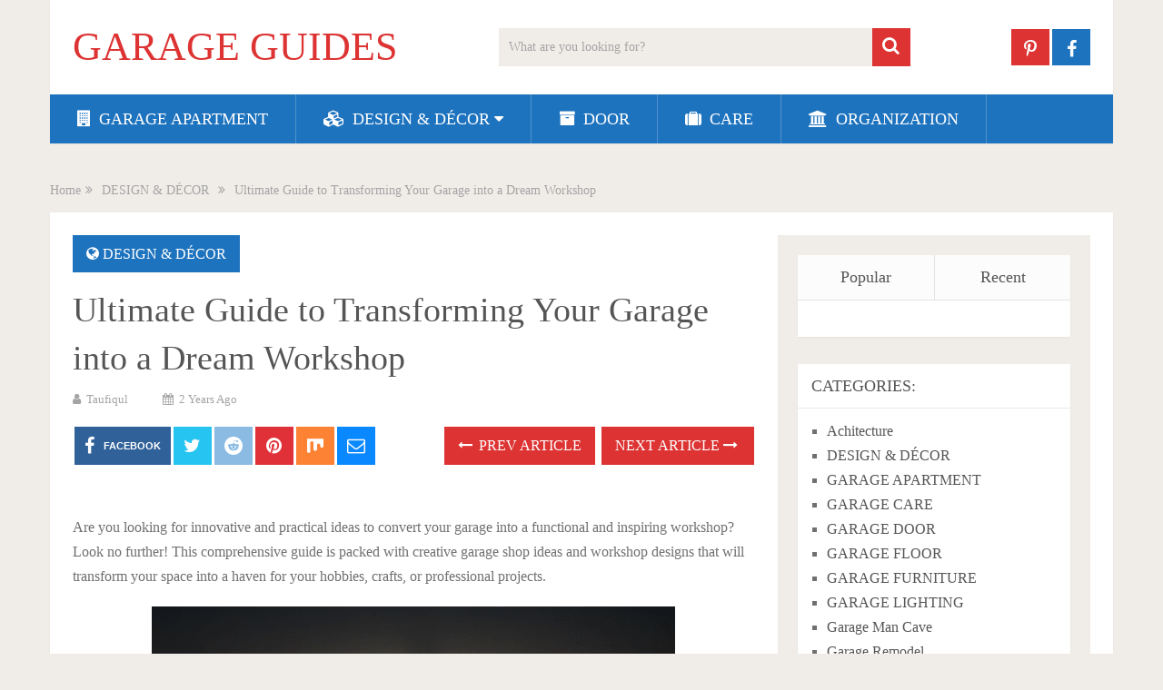

--- FILE ---
content_type: text/html; charset=UTF-8
request_url: https://www.gegarage.com/ultimate-guide-to-transforming-your-garage-into-a-dream-workshop/
body_size: 22511
content:
<!DOCTYPE html><html class="no-js" lang="en-US" prefix="og: https://ogp.me/ns#"><head><script data-no-optimize="1">var litespeed_docref=sessionStorage.getItem("litespeed_docref");litespeed_docref&&(Object.defineProperty(document,"referrer",{get:function(){return litespeed_docref}}),sessionStorage.removeItem("litespeed_docref"));</script> <meta charset="UTF-8">
<!--[if IE ]><meta http-equiv="X-UA-Compatible" content="IE=edge,chrome=1">
<![endif]--><link rel="profile" href="https://gmpg.org/xfn/11" /><link rel="icon" href="https://www.gegarage.com/wp-content/uploads/2020/01/G.png" type="image/x-icon" /><meta name="viewport" content="width=device-width, initial-scale=1"><meta name="apple-mobile-web-app-capable" content="yes"><meta name="apple-mobile-web-app-status-bar-style" content="black"><link rel="pingback" href="https://www.gegarage.com/xmlrpc.php" /><title>Ultimate Guide to Transforming Your Garage into a Dream Workshop - GARAGE GUIDES</title><meta name="description" content="Are you looking for innovative and practical ideas to convert your garage into a functional and inspiring workshop? Look no further! This comprehensive guide"/><meta name="robots" content="index, follow, max-snippet:-1, max-video-preview:-1, max-image-preview:large"/><link rel="canonical" href="https://www.gegarage.com/ultimate-guide-to-transforming-your-garage-into-a-dream-workshop/" /><meta property="og:locale" content="en_US" /><meta property="og:type" content="article" /><meta property="og:title" content="Ultimate Guide to Transforming Your Garage into a Dream Workshop - GARAGE GUIDES" /><meta property="og:description" content="Are you looking for innovative and practical ideas to convert your garage into a functional and inspiring workshop? Look no further! This comprehensive guide" /><meta property="og:url" content="https://www.gegarage.com/ultimate-guide-to-transforming-your-garage-into-a-dream-workshop/" /><meta property="og:site_name" content="GARAGE GUIDES" /><meta property="article:tag" content="Workshop" /><meta property="article:section" content="DESIGN &amp; DÉCOR" /><meta property="og:updated_time" content="2023-12-20T10:11:56+00:00" /><meta property="og:image" content="https://www.gegarage.com/wp-content/uploads/2023/12/Ultimate-Guide-to-Transforming-Your-Garage-into-a-Dream-Workshop.png" /><meta property="og:image:secure_url" content="https://www.gegarage.com/wp-content/uploads/2023/12/Ultimate-Guide-to-Transforming-Your-Garage-into-a-Dream-Workshop.png" /><meta property="og:image:width" content="1080" /><meta property="og:image:height" content="1920" /><meta property="og:image:alt" content="Ultimate Guide to Transforming Your Garage into a Dream Workshop" /><meta property="og:image:type" content="image/png" /><meta property="article:published_time" content="2023-12-20T10:11:52+00:00" /><meta property="article:modified_time" content="2023-12-20T10:11:56+00:00" /><meta name="twitter:card" content="summary_large_image" /><meta name="twitter:title" content="Ultimate Guide to Transforming Your Garage into a Dream Workshop - GARAGE GUIDES" /><meta name="twitter:description" content="Are you looking for innovative and practical ideas to convert your garage into a functional and inspiring workshop? Look no further! This comprehensive guide" /><meta name="twitter:image" content="https://www.gegarage.com/wp-content/uploads/2023/12/Ultimate-Guide-to-Transforming-Your-Garage-into-a-Dream-Workshop.png" /><meta name="twitter:label1" content="Written by" /><meta name="twitter:data1" content="Taufiqul" /><meta name="twitter:label2" content="Time to read" /><meta name="twitter:data2" content="4 minutes" /> <script type="application/ld+json" class="rank-math-schema">{"@context":"https://schema.org","@graph":[{"@type":["Person","Organization"],"@id":"https://www.gegarage.com/#person","name":"GARAGE"},{"@type":"WebSite","@id":"https://www.gegarage.com/#website","url":"https://www.gegarage.com","name":"GARAGE","publisher":{"@id":"https://www.gegarage.com/#person"},"inLanguage":"en-US"},{"@type":"ImageObject","@id":"https://www.gegarage.com/wp-content/uploads/2023/12/Ultimate-Guide-to-Transforming-Your-Garage-into-a-Dream-Workshop.png","url":"https://www.gegarage.com/wp-content/uploads/2023/12/Ultimate-Guide-to-Transforming-Your-Garage-into-a-Dream-Workshop.png","width":"1080","height":"1920","caption":"Ultimate Guide to Transforming Your Garage into a Dream Workshop","inLanguage":"en-US"},{"@type":"WebPage","@id":"https://www.gegarage.com/ultimate-guide-to-transforming-your-garage-into-a-dream-workshop/#webpage","url":"https://www.gegarage.com/ultimate-guide-to-transforming-your-garage-into-a-dream-workshop/","name":"Ultimate Guide to Transforming Your Garage into a Dream Workshop - GARAGE GUIDES","datePublished":"2023-12-20T10:11:52+00:00","dateModified":"2023-12-20T10:11:56+00:00","isPartOf":{"@id":"https://www.gegarage.com/#website"},"primaryImageOfPage":{"@id":"https://www.gegarage.com/wp-content/uploads/2023/12/Ultimate-Guide-to-Transforming-Your-Garage-into-a-Dream-Workshop.png"},"inLanguage":"en-US"},{"@type":"Person","@id":"https://www.gegarage.com/ultimate-guide-to-transforming-your-garage-into-a-dream-workshop/#author","name":"Taufiqul","image":{"@type":"ImageObject","@id":"https://secure.gravatar.com/avatar/8f11a98c033ed1a1330cdf8dea7af2cbea6741e091b10d8403eba195da69a5af?s=96&amp;d=mm&amp;r=g","url":"https://secure.gravatar.com/avatar/8f11a98c033ed1a1330cdf8dea7af2cbea6741e091b10d8403eba195da69a5af?s=96&amp;d=mm&amp;r=g","caption":"Taufiqul","inLanguage":"en-US"},"sameAs":["https://www.gegarage.com"]},{"@type":"BlogPosting","headline":"Ultimate Guide to Transforming Your Garage into a Dream Workshop - GARAGE GUIDES","datePublished":"2023-12-20T10:11:52+00:00","dateModified":"2023-12-20T10:11:56+00:00","articleSection":"DESIGN &amp; D\u00c9COR","author":{"@id":"https://www.gegarage.com/ultimate-guide-to-transforming-your-garage-into-a-dream-workshop/#author","name":"Taufiqul"},"publisher":{"@id":"https://www.gegarage.com/#person"},"description":"Are you looking for innovative and practical ideas to convert your garage into a functional and inspiring workshop? Look no further! This comprehensive guide","name":"Ultimate Guide to Transforming Your Garage into a Dream Workshop - GARAGE GUIDES","@id":"https://www.gegarage.com/ultimate-guide-to-transforming-your-garage-into-a-dream-workshop/#richSnippet","isPartOf":{"@id":"https://www.gegarage.com/ultimate-guide-to-transforming-your-garage-into-a-dream-workshop/#webpage"},"image":{"@id":"https://www.gegarage.com/wp-content/uploads/2023/12/Ultimate-Guide-to-Transforming-Your-Garage-into-a-Dream-Workshop.png"},"inLanguage":"en-US","mainEntityOfPage":{"@id":"https://www.gegarage.com/ultimate-guide-to-transforming-your-garage-into-a-dream-workshop/#webpage"}}]}</script> <link rel="alternate" type="application/rss+xml" title="GARAGE GUIDES &raquo; Feed" href="https://www.gegarage.com/feed/" /><link rel="alternate" type="application/rss+xml" title="GARAGE GUIDES &raquo; Comments Feed" href="https://www.gegarage.com/comments/feed/" /><link rel="alternate" type="application/rss+xml" title="GARAGE GUIDES &raquo; Ultimate Guide to Transforming Your Garage into a Dream Workshop Comments Feed" href="https://www.gegarage.com/ultimate-guide-to-transforming-your-garage-into-a-dream-workshop/feed/" /><link rel="alternate" title="oEmbed (JSON)" type="application/json+oembed" href="https://www.gegarage.com/wp-json/oembed/1.0/embed?url=https%3A%2F%2Fwww.gegarage.com%2Fultimate-guide-to-transforming-your-garage-into-a-dream-workshop%2F" /><link rel="alternate" title="oEmbed (XML)" type="text/xml+oembed" href="https://www.gegarage.com/wp-json/oembed/1.0/embed?url=https%3A%2F%2Fwww.gegarage.com%2Fultimate-guide-to-transforming-your-garage-into-a-dream-workshop%2F&#038;format=xml" /><style id="litespeed-ccss">.clear{clear:both}html,body,div,span,h1,h2,h3,p,a,ins,strong,i,ul,li,fieldset,form,label,article,aside,header,nav{margin:0;padding:0;border:0;font-size:100%;font:inherit;vertical-align:baseline}html{-webkit-font-smoothing:antialiased;-webkit-text-size-adjust:100%}article,aside,header,nav{display:block}ul{list-style:none}button,input,textarea{margin:0}:focus{outline:0}strong{font-weight:700}i{font-style:italic}body{font:16px/27px Fira Sans,sans-serif;color:#707070;background-color:#f0ede9}#page,.container{position:relative;margin-right:auto;margin-left:auto}h1,h2,h3{font-weight:500;margin-bottom:12px;color:#555}h1{line-height:1.1}h2{line-height:1.2}h3{line-height:1.3}p{margin-bottom:20px}a{text-decoration:none;color:#33bcf2}a:link,a:visited{text-decoration:none}.main-container{width:1170px;margin:0 auto;clear:both;display:block;padding:0}#page,.container{max-width:1170px;min-width:240px}#page{margin-top:40px;min-height:100px;clear:both;float:left;width:100%}div#page.single{background:#fff;float:left;width:100%;padding:25px;box-sizing:border-box;margin-top:11px;box-shadow:0px 1px 2px 0px rgba(0,0,0,.05);margin-bottom:30px}header{float:left;width:100%;position:relative}#site-header{position:relative;float:left;width:100%;z-index:99;background:#fff;box-shadow:0px 1px 2px 0px rgba(0,0,0,.05)}#site-header .container{background:#fff}#header{position:relative;width:100%;float:left;margin:0;padding:0;margin-top:0;text-align:center}#header h2{float:left;display:inline-block;line-height:1;position:relative;margin-bottom:29px;margin-top:30px}#logo a{float:left;line-height:1}.logo-wrap{padding:0 0 0 25px;overflow:hidden;float:left;display:inline-block;box-sizing:border-box}#header .header-search{float:none;width:100%;max-width:453px;margin-bottom:23px;margin-top:31px;margin-left:auto;margin-right:auto;display:inline-block;text-align:left}#header #searchform{width:100%;float:left}#header #s{margin:0!important;width:100%;background:#efebe7;border-color:#efebe7}.header-social{float:right;display:inline-block;margin-right:25px;margin-bottom:32px}#header .header-social{margin-top:32px}.header-social a{padding:12px 0 8px;float:left;font-size:20px;line-height:1;width:42px;box-sizing:border-box;margin-right:3px;text-align:center}.header-social a:last-child{margin-right:0}.header-social a .fa{color:#fff}#primary-navigation{display:block;float:right;width:100%;text-align:left;max-width:1170px}#primary-navigation a{color:#fff;text-align:left;text-decoration:none;padding:8px 25px}#primary-navigation a{padding:15px 30px;box-sizing:border-box}.navigation{float:left}.navigation ul{margin:0 auto}.navigation ul li{float:left;line-height:24px;position:relative;border-right:1px solid rgba(255,255,255,.22)}.navigation ul li a,.navigation ul li a:link,.navigation ul li a:visited{display:inline-block}.clearfix:before,.clearfix:after{content:" ";display:table}.clearfix:after{clear:both}.clearfix{*zoom:1}a#pull{display:none}.navigation i{margin-right:4px}.article{width:67%;float:left;margin-bottom:10px;padding:0}#content_box{float:left;width:100%}.post{float:left;width:100%;word-wrap:break-word}.single_post{width:100%;overflow:hidden}.single_post .thecategory a{color:#fff}.single_post .thecategory{color:#fff;padding:7px 15px;margin-left:0;margin-bottom:15px;float:left}.post-single-content{clear:both}.title{clear:both}.single-title{float:left;width:100%;margin-bottom:5px}.post-info{display:block;color:#a4a4a4;float:left;clear:both;width:100%;font-size:13px;text-transform:capitalize}.post-info a,.single_post .post-info a{color:#a4a4a4}.post-info>span{margin-right:35px}.post-info>span:last-child{margin-right:0}.post-info i{margin-right:3px}.thecategory{margin-left:5px}article header{margin-bottom:11px;float:left;width:100%}.single article header{margin-bottom:17px}.single-prev-next{float:right;margin-bottom:27px;overflow:hidden}.single-prev-next a{color:#fff;text-transform:uppercase;font-weight:500;padding:10px 15px;line-height:22px;margin-right:3px;margin-bottom:3px;position:relative;display:inline-block}.single-prev-next a i{margin-right:3px}.single-prev-next a:last-child{margin-right:0}.single_post header{width:100%;margin-bottom:8px}article ul{margin:1.5em 0 1.571em 1.9em;list-style-type:square}.thecontent{clear:both}.widget .textwidget{line-height:23px}input,textarea{padding:8px 12px;font-size:14px;color:#a4a4a4;border:1px solid #d8d8d8;font-family:inherit}textarea{overflow:auto;resize:vertical}#searchform{padding:0;float:left;clear:both;width:100%;position:relative}#searchform fieldset{float:left}.sbutton{right:0;top:0;padding:9px 0;float:right;border:0;width:42px;height:42px;text-align:center;padding-top:10px;color:#a4a4a4;background:0 0;z-index:10;position:absolute;border:0;vertical-align:top}#searchform .fa-search{font-size:20px;top:0;color:#fff;background:#33bcf2;position:absolute;right:0;padding:9px;height:24px;width:24px;text-align:center}#s{width:100%;background-color:#fff;float:left;padding:8px 0;text-indent:10px;color:#555;border:1px solid #fff;box-sizing:border-box;height:42px}::-webkit-input-placeholder{color:#a4a4a4}:-moz-placeholder{color:#a4a4a4}::-moz-placeholder{color:#a4a4a4}:-ms-input-placeholder{color:#a4a4a4}:input-placeholder{color:#a4a4a4}input::-webkit-input-speech-button{margin-right:14px;margin-left:4px}#searchform fieldset{width:100%}.breadcrumb,.breadcrumb>div,.breadcrumb .root a{float:none}.breadcrumb{clear:both;padding:0;overflow:hidden;margin-top:13px;float:left;width:100%;font-size:14px;color:#a4a4a4}.breadcrumb a{color:#a4a4a4}.breadcrumb>div{padding:0 5px;overflow:hidden;float:none;display:inline-block}.breadcrumb .root{padding:0}.breadcrumb>div{overflow:visible}.topad{margin:0 0 25px;clear:both}.sidebar.c-4-12{float:right;width:30.7%;line-height:20px;max-width:344px;padding:22px;box-sizing:border-box}.sidebar.c-4-12 .widget:last-child{margin-bottom:0}.sidebar.c-4-12 a{color:#555}.widget{margin-bottom:30px;float:left;clear:both;width:100%}.widget li{list-style-type:square;margin-left:17px;margin-bottom:7px;position:relative}.widget li:last-child{margin-bottom:0}.widget>h3{font-size:20px;line-height:18px;margin:0 0 15px;padding:15px;border-bottom:1px solid #e9e9e9}.sidebar .widget{background:#fff;position:relative;padding-bottom:15px;box-shadow:0px 1px 2px 0px rgba(0,0,0,.05)}.article .rrssb-buttons,.article .rrssb-buttons li,.article .rrssb-buttons li a{box-sizing:border-box}.header-social.single-social{float:left;padding:0;margin-bottom:27px}article .rrssb-buttons li:last-child{padding-right:0}.single-social a .fa{font-size:20px}article .rrssb-buttons{font-family:"Helvetica Neue",Helvetica,Arial,sans-serif;height:42px;margin:0;padding:0;width:100%}article .rrssb-buttons li{float:left;height:100%;list-style:none;margin:0;padding:0 1.5px;line-height:13px;margin-bottom:3px;width:auto}article .rrssb-buttons li.email a{background-color:#0a88ff}article .rrssb-buttons li.facebook a{background-color:#306199}article .rrssb-buttons li.reddit a{background-color:#8bbbe3}article .rrssb-buttons li.twitter a{background-color:#26c4f1}article .rrssb-buttons li.pinterest a{background-color:#e13138}article .rrssb-buttons li.stumble a{padding:6px 11px 4px;background-color:#fd8234}article .rrssb-buttons li.stumble svg{fill:#fff}article .rrssb-buttons li a{background-color:#ccc;display:block;font-size:11px;font-weight:700;padding:11px;min-width:42px;position:relative;text-align:center;text-decoration:none;text-transform:uppercase;-webkit-font-smoothing:antialiased;-moz-osx-font-smoothing:grayscale;width:100%}article .rrssb-buttons li a .text{color:#fff;margin-left:7px;vertical-align:3px}.widget>div,.widget>ul{padding:0 15px;box-sizing:border-box}.widget .wpt_widget_content{padding:0;border:0}.clear{clear:both}.widget .wpt_widget_content .tab_title a{background:#fcfcfc;font-size:18px;font-weight:500;color:#555;line-height:49px;padding:0}.widget .wpt_widget_content .inside{padding-top:25px}#commentform input{padding:9px 11px}#cancel-comment-reply-link{float:right;line-height:24px;margin-top:0}#cancel-comment-reply-link{z-index:100;position:relative}#commentform textarea{width:95.5%;border:1px solid #f0ede9;background:#f0ede9;padding:2%;line-height:25px;font-family:inherit}#commentform p{margin-bottom:15px;float:left;width:100%;clear:both}#commentform p label{padding-bottom:5px;padding-top:5px;padding-left:10px}body,.sidebar.c-4-12,#header #s{background-color:#f0ede9;background-image:url(https://www.gegarage.com/wp-content/themes/mts_sociallyviral/images/nobg.png)}#primary-navigation,.single_post .thecategory,#primary-navigation .navigation.mobile-menu-wrapper{background-color:#1e73be;color:#fff}#searchform .fa-search,.single-prev-next a{background-color:#d33}.thecontent a,a{color:#1e73be}html{overflow-x:hidden}.main-container{max-width:96%}.main-container{position:relative;left:0}@media screen and (max-width:1200px){.single-prev-next{display:none}}@media screen and (max-width:1050px){#header .header-search{float:none;width:35%}}@media screen and (max-width:960px){div#page.single{padding:25px 2%}}@media screen and (max-width:865px){#page,.container{max-width:100%}#header .header-search{max-width:250px;float:left;margin-left:20px}.navigation{width:100%}.navigation .menu a{color:#fff!important;background:0 0}.navigation .menu{display:block!important;float:none;background:0 0;margin-bottom:45px}.navigation ul li:after{display:none}.navigation ul li:before{display:none}a#pull{display:block;width:100%;position:relative;color:#fff;padding:10px 0;text-indent:15px}a#pull:after{content:"\f0c9";display:inline-block;position:absolute;right:15px;top:10px;font-family:FontAwesome}.main-container{position:relative;left:0}.navigation.mobile-menu-wrapper{display:block;position:fixed;top:0;left:-300px;z-index:9999;width:300px;height:100%;background-color:#222;border-right:1px solid rgba(0,0,0,.2);overflow:auto;box-sizing:border-box;-webkit-backface-visibility:hidden}.navigation ul li{width:100%;display:block}#primary-navigation ul li a{padding:9px 20px;width:100%;border:none;border-bottom:1px solid rgba(0,0,0,.1)}.navigation i{display:inline}}@media screen and (max-width:840px){#header .header-search{max-width:250px;float:right;margin-right:24px}}@media screen and (max-width:728px){#header h2{float:none;text-align:center;width:100%;max-width:100%;padding:0}#header h2{font-size:40px;margin-bottom:10px}#logo a{float:none!important;letter-spacing:0}.logo-wrap{margin-bottom:10px;margin-top:0;width:100%;padding-left:0;margin-left:0}#header .header-search{max-width:60%;float:left;padding-left:25px;margin-top:0;margin-left:0}#header .header-social{margin-top:0}.single-title{font-size:30px!important;line-height:1.4!important}}@media screen and (max-width:720px){.article{width:100%}#content_box{padding-right:0;padding-left:0!important}.sidebar.c-4-12{float:none!important;width:100%!important;margin:0 auto;overflow:hidden;padding:22px 4%}}@media screen and (max-width:600px){#header .header-search{max-width:50%}}@media screen and (max-width:550px){.sbutton{float:right}.single-title{font-size:26px!important;line-height:1.4!important}}@media screen and (max-width:480px){#cancel-comment-reply-link{margin-bottom:0;margin-top:-43px}#header .header-search,#header .header-social{max-width:100%;width:100%;box-sizing:border-box;padding-right:25px;padding-left:25px;margin-right:0;text-align:center}#header .header-social{margin-left:0}#header .header-social a{float:none;min-width:42px;overflow:hidden;display:inline-block}}@media screen and (max-width:400px){article header{overflow:hidden}}.fa{display:inline-block;font:normal normal normal 14px/1 FontAwesome;font-size:inherit;text-rendering:auto;-webkit-font-smoothing:antialiased;-moz-osx-font-smoothing:grayscale}.fa-search:before{content:"\f002"}.fa-envelope-o:before{content:"\f003"}.fa-user:before{content:"\f007"}.fa-calendar:before{content:"\f073"}.fa-twitter:before{content:"\f099"}.fa-facebook:before{content:"\f09a"}.fa-globe:before{content:"\f0ac"}.fa-bars:before{content:"\f0c9"}.fa-pinterest:before{content:"\f0d2"}.fa-lightbulb-o:before{content:"\f0eb"}.fa-suitcase:before{content:"\f0f2"}.fa-angle-double-right:before{content:"\f101"}.fa-long-arrow-left:before{content:"\f177"}.fa-long-arrow-right:before{content:"\f178"}.fa-archive:before{content:"\f187"}.fa-bank:before{content:"\f19c"}.fa-reddit:before{content:"\f1a1"}.fa-building:before{content:"\f1ad"}.fa-cubes:before{content:"\f1b3"}.fa-pinterest-p:before{content:"\f231"}#logo a{font-family:'Akronim';font-weight:400;font-size:44px;color:#d33}.primary-navigation li,.primary-navigation li a{font-family:'Fira Sans';font-weight:400;font-size:18px;color:#fff;text-transform:uppercase}.single-title{font-family:'Fira Sans';font-weight:400;font-size:38px;color:#555;line-height:53px}body{font-family:'Fira Sans';font-weight:400;font-size:16px;color:#707070}.widget .widget-title{font-family:'Fira Sans';font-weight:500;font-size:18px;color:#555;text-transform:uppercase}h1{font-family:'Fira Sans';font-weight:400;font-size:38px;color:#555}h2{font-family:'Fira Sans';font-weight:400;font-size:34px;color:#555}h3{font-family:'Fira Sans';font-weight:400;font-size:30px;color:#555}.wpt_widget_content{position:relative;border:1px solid #e4e4e4}.wpt_widget_content a{color:#444}.wpt_widget_content ul.wpt-tabs li{list-style:none;display:block;width:50%;float:left;text-align:center;margin:0;padding:0!important}.wpt_widget_content .tab_title a{display:block;background:#f0f0f0;border-left:1px solid #e4e4e4;border-bottom:1px solid #e4e4e4;padding:2px 0 4px;line-height:2.4;text-decoration:none;position:relative;font-weight:700}.wpt_widget_content .tab_title:first-child a{margin-left:0;border-left:0}.wpt_widget_content .inside{background:#fff;padding-top:10px}.clear{clear:both}</style><link rel="preload" data-asynced="1" data-optimized="2" as="style" onload="this.onload=null;this.rel='stylesheet'" href="https://www.gegarage.com/wp-content/litespeed/ucss/012f67bbeea046d2edccf5354fc12569.css?ver=2c9a0" /><script type="litespeed/javascript">!function(a){"use strict";var b=function(b,c,d){function e(a){return h.body?a():void setTimeout(function(){e(a)})}function f(){i.addEventListener&&i.removeEventListener("load",f),i.media=d||"all"}var g,h=a.document,i=h.createElement("link");if(c)g=c;else{var j=(h.body||h.getElementsByTagName("head")[0]).childNodes;g=j[j.length-1]}var k=h.styleSheets;i.rel="stylesheet",i.href=b,i.media="only x",e(function(){g.parentNode.insertBefore(i,c?g:g.nextSibling)});var l=function(a){for(var b=i.href,c=k.length;c--;)if(k[c].href===b)return a();setTimeout(function(){l(a)})};return i.addEventListener&&i.addEventListener("load",f),i.onloadcssdefined=l,l(f),i};"undefined"!=typeof exports?exports.loadCSS=b:a.loadCSS=b}("undefined"!=typeof global?global:this);!function(a){if(a.loadCSS){var b=loadCSS.relpreload={};if(b.support=function(){try{return a.document.createElement("link").relList.supports("preload")}catch(b){return!1}},b.poly=function(){for(var b=a.document.getElementsByTagName("link"),c=0;c<b.length;c++){var d=b[c];"preload"===d.rel&&"style"===d.getAttribute("as")&&(a.loadCSS(d.href,d,d.getAttribute("media")),d.rel=null)}},!b.support()){b.poly();var c=a.setInterval(b.poly,300);a.addEventListener&&a.addEventListener("load",function(){b.poly(),a.clearInterval(c)}),a.attachEvent&&a.attachEvent("onload",function(){a.clearInterval(c)})}}}(this);</script> <style id='wp-block-image-inline-css' type='text/css'>.wp-block-image>a,.wp-block-image>figure>a{display:inline-block}.wp-block-image img{box-sizing:border-box;height:auto;max-width:100%;vertical-align:bottom}@media not (prefers-reduced-motion){.wp-block-image img.hide{visibility:hidden}.wp-block-image img.show{animation:show-content-image .4s}}.wp-block-image[style*=border-radius] img,.wp-block-image[style*=border-radius]>a{border-radius:inherit}.wp-block-image.has-custom-border img{box-sizing:border-box}.wp-block-image.aligncenter{text-align:center}.wp-block-image.alignfull>a,.wp-block-image.alignwide>a{width:100%}.wp-block-image.alignfull img,.wp-block-image.alignwide img{height:auto;width:100%}.wp-block-image .aligncenter,.wp-block-image .alignleft,.wp-block-image .alignright,.wp-block-image.aligncenter,.wp-block-image.alignleft,.wp-block-image.alignright{display:table}.wp-block-image .aligncenter>figcaption,.wp-block-image .alignleft>figcaption,.wp-block-image .alignright>figcaption,.wp-block-image.aligncenter>figcaption,.wp-block-image.alignleft>figcaption,.wp-block-image.alignright>figcaption{caption-side:bottom;display:table-caption}.wp-block-image .alignleft{float:left;margin:.5em 1em .5em 0}.wp-block-image .alignright{float:right;margin:.5em 0 .5em 1em}.wp-block-image .aligncenter{margin-left:auto;margin-right:auto}.wp-block-image :where(figcaption){margin-bottom:1em;margin-top:.5em}.wp-block-image.is-style-circle-mask img{border-radius:9999px}@supports ((-webkit-mask-image:none) or (mask-image:none)) or (-webkit-mask-image:none){.wp-block-image.is-style-circle-mask img{border-radius:0;-webkit-mask-image:url('data:image/svg+xml;utf8,<svg viewBox="0 0 100 100" xmlns="http://www.w3.org/2000/svg"><circle cx="50" cy="50" r="50"/></svg>');mask-image:url('data:image/svg+xml;utf8,<svg viewBox="0 0 100 100" xmlns="http://www.w3.org/2000/svg"><circle cx="50" cy="50" r="50"/></svg>');mask-mode:alpha;-webkit-mask-position:center;mask-position:center;-webkit-mask-repeat:no-repeat;mask-repeat:no-repeat;-webkit-mask-size:contain;mask-size:contain}}:root :where(.wp-block-image.is-style-rounded img,.wp-block-image .is-style-rounded img){border-radius:9999px}.wp-block-image figure{margin:0}.wp-lightbox-container{display:flex;flex-direction:column;position:relative}.wp-lightbox-container img{cursor:zoom-in}.wp-lightbox-container img:hover+button{opacity:1}.wp-lightbox-container button{align-items:center;backdrop-filter:blur(16px) saturate(180%);background-color:#5a5a5a40;border:none;border-radius:4px;cursor:zoom-in;display:flex;height:20px;justify-content:center;opacity:0;padding:0;position:absolute;right:16px;text-align:center;top:16px;width:20px;z-index:100}@media not (prefers-reduced-motion){.wp-lightbox-container button{transition:opacity .2s ease}}.wp-lightbox-container button:focus-visible{outline:3px auto #5a5a5a40;outline:3px auto -webkit-focus-ring-color;outline-offset:3px}.wp-lightbox-container button:hover{cursor:pointer;opacity:1}.wp-lightbox-container button:focus{opacity:1}.wp-lightbox-container button:focus,.wp-lightbox-container button:hover,.wp-lightbox-container button:not(:hover):not(:active):not(.has-background){background-color:#5a5a5a40;border:none}.wp-lightbox-overlay{box-sizing:border-box;cursor:zoom-out;height:100vh;left:0;overflow:hidden;position:fixed;top:0;visibility:hidden;width:100%;z-index:100000}.wp-lightbox-overlay .close-button{align-items:center;cursor:pointer;display:flex;justify-content:center;min-height:40px;min-width:40px;padding:0;position:absolute;right:calc(env(safe-area-inset-right) + 16px);top:calc(env(safe-area-inset-top) + 16px);z-index:5000000}.wp-lightbox-overlay .close-button:focus,.wp-lightbox-overlay .close-button:hover,.wp-lightbox-overlay .close-button:not(:hover):not(:active):not(.has-background){background:none;border:none}.wp-lightbox-overlay .lightbox-image-container{height:var(--wp--lightbox-container-height);left:50%;overflow:hidden;position:absolute;top:50%;transform:translate(-50%,-50%);transform-origin:top left;width:var(--wp--lightbox-container-width);z-index:9999999999}.wp-lightbox-overlay .wp-block-image{align-items:center;box-sizing:border-box;display:flex;height:100%;justify-content:center;margin:0;position:relative;transform-origin:0 0;width:100%;z-index:3000000}.wp-lightbox-overlay .wp-block-image img{height:var(--wp--lightbox-image-height);min-height:var(--wp--lightbox-image-height);min-width:var(--wp--lightbox-image-width);width:var(--wp--lightbox-image-width)}.wp-lightbox-overlay .wp-block-image figcaption{display:none}.wp-lightbox-overlay button{background:none;border:none}.wp-lightbox-overlay .scrim{background-color:#fff;height:100%;opacity:.9;position:absolute;width:100%;z-index:2000000}.wp-lightbox-overlay.active{visibility:visible}@media not (prefers-reduced-motion){.wp-lightbox-overlay.active{animation:turn-on-visibility .25s both}.wp-lightbox-overlay.active img{animation:turn-on-visibility .35s both}.wp-lightbox-overlay.show-closing-animation:not(.active){animation:turn-off-visibility .35s both}.wp-lightbox-overlay.show-closing-animation:not(.active) img{animation:turn-off-visibility .25s both}.wp-lightbox-overlay.zoom.active{animation:none;opacity:1;visibility:visible}.wp-lightbox-overlay.zoom.active .lightbox-image-container{animation:lightbox-zoom-in .4s}.wp-lightbox-overlay.zoom.active .lightbox-image-container img{animation:none}.wp-lightbox-overlay.zoom.active .scrim{animation:turn-on-visibility .4s forwards}.wp-lightbox-overlay.zoom.show-closing-animation:not(.active){animation:none}.wp-lightbox-overlay.zoom.show-closing-animation:not(.active) .lightbox-image-container{animation:lightbox-zoom-out .4s}.wp-lightbox-overlay.zoom.show-closing-animation:not(.active) .lightbox-image-container img{animation:none}.wp-lightbox-overlay.zoom.show-closing-animation:not(.active) .scrim{animation:turn-off-visibility .4s forwards}}@keyframes show-content-image{0%{visibility:hidden}99%{visibility:hidden}to{visibility:visible}}@keyframes turn-on-visibility{0%{opacity:0}to{opacity:1}}@keyframes turn-off-visibility{0%{opacity:1;visibility:visible}99%{opacity:0;visibility:visible}to{opacity:0;visibility:hidden}}@keyframes lightbox-zoom-in{0%{transform:translate(calc((-100vw + var(--wp--lightbox-scrollbar-width))/2 + var(--wp--lightbox-initial-left-position)),calc(-50vh + var(--wp--lightbox-initial-top-position))) scale(var(--wp--lightbox-scale))}to{transform:translate(-50%,-50%) scale(1)}}@keyframes lightbox-zoom-out{0%{transform:translate(-50%,-50%) scale(1);visibility:visible}99%{visibility:visible}to{transform:translate(calc((-100vw + var(--wp--lightbox-scrollbar-width))/2 + var(--wp--lightbox-initial-left-position)),calc(-50vh + var(--wp--lightbox-initial-top-position))) scale(var(--wp--lightbox-scale));visibility:hidden}}
/*# sourceURL=https://www.gegarage.com/wp-includes/blocks/image/style.min.css */</style> <script type="litespeed/javascript" data-src="https://www.gegarage.com/wp-includes/js/jquery/jquery.min.js" id="jquery-core-js"></script> <link rel="https://api.w.org/" href="https://www.gegarage.com/wp-json/" /><link rel="alternate" title="JSON" type="application/json" href="https://www.gegarage.com/wp-json/wp/v2/posts/2910" /><link rel="EditURI" type="application/rsd+xml" title="RSD" href="https://www.gegarage.com/xmlrpc.php?rsd" /><meta name="generator" content="WordPress 6.9" /><link rel='shortlink' href='https://www.gegarage.com/?p=2910' /><meta name="p:domain_verify" content="4b720efcc2488751586caf811272cefa"/><meta name="google-site-verification" content="UefYpE5OTv-brX5JD5puS_9Tx1RR5W7yI0w6WC6sFsQ" /><meta name="msvalidate.01" content="19E0C302A51F03CA3CBF0B9C8F20DFC1" /></head><body data-rsssl=1 id="blog" class="wp-singular post-template-default single single-post postid-2910 single-format-standard wp-embed-responsive wp-theme-mts_sociallyviral main"><div class="main-container"><header id="site-header" role="banner" itemscope itemtype="http://schema.org/WPHeader"><div class="container"><div id="header"><div class="logo-wrap"><h2 id="logo" class="text-logo" itemprop="headline">
<a href="https://www.gegarage.com">GARAGE GUIDES</a></h2></div><div class="header-search"><form method="get" id="searchform" class="search-form" action="https://www.gegarage.com" _lpchecked="1"><fieldset>
<input type="search" name="s" id="s" value="" placeholder="What are you looking for?"  />
<button id="search-image" class="sbutton" type="submit" value="">
<i class="fa fa-search"></i>
</button></fieldset></form></div><div class="header-social">
<a href="https://www.pinterest.com/gegarageideas/" class="header-pinterest-p" style="background: #dd3333" target="_blank"><span class="fa fa-pinterest-p"></span></a>
<a href="https://www.facebook.com/Garage-Ideas-101640521392742/" class="header-facebook" style="background: #1e73be" target="_blank"><span class="fa fa-facebook"></span></a></div><div id="primary-navigation" class="primary-navigation" role="navigation" itemscope itemtype="http://schema.org/SiteNavigationElement">
<a href="#" id="pull" class="toggle-mobile-menu">Menu</a><nav class="navigation clearfix mobile-menu-wrapper"><ul id="menu-menu-1" class="menu clearfix"><li id="menu-item-1483" class="menu-item menu-item-type-taxonomy menu-item-object-category menu-item-1483"><a href="https://www.gegarage.com/category/garage-apartment/"><i class="fa fa-building"></i> GARAGE APARTMENT</a></li><li id="menu-item-12" class="menu-item menu-item-type-taxonomy menu-item-object-category current-post-ancestor current-menu-parent current-post-parent menu-item-has-children menu-item-12"><a title="DESIGN &#038; DÉCOR" href="https://www.gegarage.com/category/design-decor/"><i class="fa fa-cubes"></i> DESIGN &amp; DÉCOR</a><ul class="sub-menu"><li id="menu-item-15" class="menu-item menu-item-type-taxonomy menu-item-object-category menu-item-15"><a title="GARAGE FLOOR" href="https://www.gegarage.com/category/garage-floor/"><i class="fa fa-bars"></i> FLOOR</a></li><li id="menu-item-16" class="menu-item menu-item-type-taxonomy menu-item-object-category menu-item-16"><a title="GARAGE LIGHTING" href="https://www.gegarage.com/category/garage-lighting/"><i class="fa fa-lightbulb-o"></i> LIGHTING</a></li><li id="menu-item-19" class="menu-item menu-item-type-taxonomy menu-item-object-category menu-item-19"><a title="GARAGE WALL" href="https://www.gegarage.com/category/garage-wall/"><i class="fa fa-building"></i> WALL</a></li></ul></li><li id="menu-item-14" class="menu-item menu-item-type-taxonomy menu-item-object-category menu-item-14"><a title="GARAGE DOOR" href="https://www.gegarage.com/category/garage-door/"><i class="fa fa-archive"></i> DOOR</a></li><li id="menu-item-13" class="menu-item menu-item-type-taxonomy menu-item-object-category menu-item-13"><a title="GARAGE CARE" href="https://www.gegarage.com/category/garage-care/"><i class="fa fa-suitcase"></i> CARE</a></li><li id="menu-item-20" class="menu-item menu-item-type-taxonomy menu-item-object-category menu-item-20"><a title="ORGANIZATION" href="https://www.gegarage.com/category/organization/"><i class="fa fa-bank"></i> ORGANIZATION</a></li></ul></nav></div></div></div></header><div class="header-ad"> <script type="litespeed/javascript" data-src="https://pagead2.googlesyndication.com/pagead/js/adsbygoogle.js?client=ca-pub-6299949541062981"
     crossorigin="anonymous"></script> 
<ins class="adsbygoogle"
style="display:block"
data-ad-client="ca-pub-6299949541062981"
data-ad-slot="7366775932"
data-ad-format="auto"
data-full-width-responsive="true"></ins> <script type="litespeed/javascript">(adsbygoogle=window.adsbygoogle||[]).push({})</script> </div><div class="breadcrumb" itemscope itemtype="https://schema.org/BreadcrumbList"><div itemprop="itemListElement" itemscope
itemtype="https://schema.org/ListItem" class="root"><a href="https://www.gegarage.com" itemprop="item"><span itemprop="name">Home</span><meta itemprop="position" content="1" /></a></div><div><i class="fa fa-angle-double-right"></i></div><div itemprop="itemListElement" itemscope
itemtype="https://schema.org/ListItem"><a href="https://www.gegarage.com/category/design-decor/" itemprop="item"><span itemprop="name">DESIGN &amp; DÉCOR</span><meta itemprop="position" content="2" /></a></div><div><i class="fa fa-angle-double-right"></i></div><div itemprop="itemListElement" itemscope itemtype="https://schema.org/ListItem"><span itemprop="name">Ultimate Guide to Transforming Your Garage into a Dream Workshop</span><meta itemprop="position" content="3" /></div></div><div id="page" class="single"><article class="article"><div id="content_box" ><div id="post-2910" class="g post post-2910 type-post status-publish format-standard has-post-thumbnail hentry category-design-decor tag-workshop has_thumb"><div class="single_post"><header><div class="thecategory"><i class="fa fa-globe"></i> <a href="https://www.gegarage.com/category/design-decor/" title="View all posts in DESIGN &amp; DÉCOR">DESIGN &amp; DÉCOR</a></div><h1 class="title single-title entry-title">Ultimate Guide to Transforming Your Garage into a Dream Workshop</h1><div class="post-info">
<span class="theauthor"><i class="fa fa-user"></i> <span><a href="https://www.gegarage.com/author/admin/" title="Posts by Taufiqul" rel="author">Taufiqul</a></span></span>
<span class="thetime date updated"><i class="fa fa-calendar"></i> <span>2 years ago</span></span></div></header><div class="post-single-content box mark-links entry-content"><div class="shareit header-social single-social both"><ul class="rrssb-buttons clearfix"><li class="facebook">
<a target="_blank" href="https://www.facebook.com/sharer/sharer.php?u=https%3A%2F%2Fwww.gegarage.com%2Fultimate-guide-to-transforming-your-garage-into-a-dream-workshop%2F" class="popup">
<span class="icon"><i class="fa fa-facebook"></i></span>
<span class="text">Facebook</span>
</a></li><li class="twitter">
<a target="_blank" href="https://twitter.com/share?text=Ultimate Guide to Transforming Your Garage into a Dream Workshop&url=https%3A%2F%2Fwww.gegarage.com%2Fultimate-guide-to-transforming-your-garage-into-a-dream-workshop%2F" class="popup">
<span class="icon"><i class="fa fa-twitter"></i></span>
</a></li><li class="reddit">
<a target="_blank" href="http://www.reddit.com/submit?url=https%3A%2F%2Fwww.gegarage.com%2Fultimate-guide-to-transforming-your-garage-into-a-dream-workshop%2F">
<span class="icon"><i class="fa fa-reddit"></i></span>
</a></li><li class="pinterest">
<a target="_blank" href="https://pinterest.com/pin/create/button/?url=https%3A%2F%2Fwww.gegarage.com%2Fultimate-guide-to-transforming-your-garage-into-a-dream-workshop%2F&amp;media=https://www.gegarage.com/wp-content/uploads/2023/12/Ultimate-Guide-to-Transforming-Your-Garage-into-a-Dream-Workshop.png&amp;description=Ultimate Guide to Transforming Your Garage into a Dream Workshop">
<span class="icon"><i class="fa fa-pinterest"></i></span>
</a></li><li class="stumble">
<a target="_blank" href="https://mix.com/add?url=https%3A%2F%2Fwww.gegarage.com%2Fultimate-guide-to-transforming-your-garage-into-a-dream-workshop%2F"><span class="icon"><svg height="30px" style="enable-background:new 0 0 512 512;" version="1.1" viewBox="0 0 512 512" width="20px" xml:space="preserve" xmlns="http://www.w3.org/2000/svg" xmlns:xlink="http://www.w3.org/1999/xlink"><g id="comp_x5F_217-mix"><g><path d="M26.001,54.871v358.246c0,57.705,90.357,59.656,90.357,0V168.124c8.11-54.316,90.357-51.749,90.357,6.675v179.994    c0,59.453,98.57,59.556,98.57,0V235.584c5.44-56.166,90.357-53.906,90.357,4.415v24.44c0,61.503,90.355,58.114,90.355,0V54.871    H26.001z"/></g></g><g id="Layer_1"/></svg></span></a></li><li class="email">
<a href="/cdn-cgi/l/email-protection#[base64]">
<span class="icon"><i class="fa fa-envelope-o"></i></span>
</a></li></ul></div><div class="single-prev-next">
<a href="https://www.gegarage.com/trending-garage-apartment-floor-plans/" rel="prev"><i class="fa fa-long-arrow-left"></i> Prev Article</a>											<a href="https://www.gegarage.com/innovative-garage-dog-kennel-ideas-for-your-furry-friend/" rel="next">Next Article <i class="fa fa-long-arrow-right"></i></a></div><div class="thecontent clearfix"><div class="topad"> <script data-cfasync="false" src="/cdn-cgi/scripts/5c5dd728/cloudflare-static/email-decode.min.js"></script><script type="litespeed/javascript" data-src="https://pagead2.googlesyndication.com/pagead/js/adsbygoogle.js"></script> 
<ins class="adsbygoogle"
style="display:block"
data-ad-client="ca-pub-6299949541062981"
data-ad-slot="2952060619"
data-ad-format="auto"
data-full-width-responsive="true"></ins> <script type="litespeed/javascript">(adsbygoogle=window.adsbygoogle||[]).push({})</script> </div>
<input class="jpibfi" type="hidden"><p>Are you looking for innovative and practical ideas to convert your garage into a functional and inspiring workshop? Look no further! This comprehensive guide is packed with creative garage shop ideas and workshop designs that will transform your space into a haven for your hobbies, crafts, or professional projects.</p><div class="wp-block-image"><figure class="aligncenter size-large"><img data-lazyloaded="1" src="[data-uri]" fetchpriority="high" decoding="async" width="576" height="1024" data-src="https://www.gegarage.com/wp-content/uploads/2023/12/Ultimate-Guide-to-Transforming-Your-Garage-into-a-Dream-Workshop-576x1024.png" alt="Ultimate Guide to Transforming Your Garage into a Dream Workshop" class="wp-image-2913" data-jpibfi-post-excerpt="" data-jpibfi-post-url="https://www.gegarage.com/ultimate-guide-to-transforming-your-garage-into-a-dream-workshop/" data-jpibfi-post-title="Ultimate Guide to Transforming Your Garage into a Dream Workshop" data-jpibfi-src="https://www.gegarage.com/wp-content/uploads/2023/12/Ultimate-Guide-to-Transforming-Your-Garage-into-a-Dream-Workshop-576x1024.png" data-srcset="https://www.gegarage.com/wp-content/uploads/2023/12/Ultimate-Guide-to-Transforming-Your-Garage-into-a-Dream-Workshop-576x1024.png 576w, https://www.gegarage.com/wp-content/uploads/2023/12/Ultimate-Guide-to-Transforming-Your-Garage-into-a-Dream-Workshop-169x300.png 169w, https://www.gegarage.com/wp-content/uploads/2023/12/Ultimate-Guide-to-Transforming-Your-Garage-into-a-Dream-Workshop-768x1365.png 768w, https://www.gegarage.com/wp-content/uploads/2023/12/Ultimate-Guide-to-Transforming-Your-Garage-into-a-Dream-Workshop-864x1536.png 864w, https://www.gegarage.com/wp-content/uploads/2023/12/Ultimate-Guide-to-Transforming-Your-Garage-into-a-Dream-Workshop.png 1080w" data-sizes="(max-width: 576px) 100vw, 576px" /></figure></div><h2 class="wp-block-heading">🛠️ Understanding the Basics of Garage Workshop Conversion</h2><p>Converting your garage into a workshop is not just about adding tools and workbenches. It’s about creating a space that inspires creativity and boosts productivity.</p><h3 class="wp-block-heading">What You Need to Know Before Starting</h3><p>Before diving into the transformation, it&#8217;s crucial to consider several factors:</p><ul class="wp-block-list"><li><strong>Space Utilization</strong>: Assess the available space in your garage. Determine how much room you have for workbenches, storage, and movement.</li><li><strong>Lighting</strong>: Good lighting is essential for any workshop. Natural light is ideal, but you can also invest in quality artificial lighting.</li><li><strong>Ventilation</strong>: Proper ventilation is crucial, especially if you&#8217;re working with chemicals or paint.</li><li><strong>Power Supply</strong>: Ensure your garage has adequate electrical outlets and power for your tools and equipment.</li><li><strong>Safety Measures</strong>: Safety should be your top priority. This includes fire extinguishers, first-aid kits, and ensuring all tools are stored safely.</li></ul><h3 class="wp-block-heading">Planning Your Layout</h3><p>A well-planned layout is key to a functional workshop. Consider the workflow and place tools and equipment accordingly. Think about incorporating zones for different activities, like woodworking, painting, or metalworking.</p><h2 class="wp-block-heading">📐 Designing Your Workshop: Layout Ideas and Inspirations</h2><p>Transforming your garage into a workshop is an opportunity to design a space that reflects your personal style and meets your functional needs.</p><div id="wpipa-260-container" data-id="260" class="wpipa-container wpipa-align-center"><div id="wpipa-260" class="wpipa"style="background-color:#ffffff;color:#ffffff;padding:20px;max-width:1060px;"><p><script type="litespeed/javascript" data-src="https://pagead2.googlesyndication.com/pagead/js/adsbygoogle.js"></script><br />
<br />
<ins class="adsbygoogle"
style="display:block"
data-ad-client="ca-pub-6299949541062981"
data-ad-slot="2586418477"
data-ad-format="auto"
data-full-width-responsive="true"></ins><br /> <script type="litespeed/javascript">(adsbygoogle=window.adsbygoogle||[]).push({})</script></p></div></div><h3 class="wp-block-heading">Creative Layouts for Different Types of Workshops</h3><ul class="wp-block-list"><li><strong>Woodworking Workshop</strong>: Focus on a central workbench with easy access to saws, drills, and sanders. Include wall-mounted racks for clamps and hand tools.</li><li><strong>Metalworking Shop</strong>: Prioritize heat-resistant surfaces and ample space for welding equipment. Good ventilation is a must.</li><li><strong>Art and Craft Studio</strong>: Opt for open shelving for supplies and a large table for projects. Natural light is a significant plus.</li></ul><h3 class="wp-block-heading">Storage Solutions: Maximizing Space and Accessibility</h3><ul class="wp-block-list"><li><strong>Wall-Mounted Shelves and Racks</strong>: Ideal for tools and frequently used items.</li><li><strong>Pegboards</strong>: A versatile option for organizing tools in a visually accessible way.</li><li><strong>Cabinets and Drawers</strong>: Great for storing smaller items and keeping the workshop tidy.</li></ul><h3 class="wp-block-heading">Workshop Tables and Workbenches: Choosing the Right Setup</h3><ul class="wp-block-list"><li><strong>Foldable Workbenches</strong>: A smart choice for limited spaces.</li><li><strong>Custom-Built Workbenches</strong>: Tailor-made for specific needs and activities.</li><li><strong>Mobile Workbenches</strong>: Offer flexibility and can be moved around easily.</li></ul><h2 class="wp-block-heading">🎨 Personalizing Your Workshop: Decor and Atmosphere</h2><p>Your workshop should be a reflection of your personality and the work you do. Personal touches can make the space more enjoyable and inspiring.</p><h3 class="wp-block-heading">Adding a Personal Touch</h3><ul class="wp-block-list"><li><strong>Color Scheme</strong>: Choose colors that inspire you. Bright colors can energize the space, while neutral tones can create a calming environment.</li><li><strong>Decor</strong>: Add posters, photos, or artwork that motivate you.</li><li><strong>Music and Sound System</strong>: A good sound system can make your workshop time more enjoyable.</li></ul><h3 class="wp-block-heading">Creating a Comfortable Working Environment</h3><ul class="wp-block-list"><li><strong>Ergonomic Furniture</strong>: Invest in comfortable chairs and adjustable stools.</li><li><strong>Heating and Cooling</strong>: Ensure the workshop is comfortable year-round.</li><li><strong>Flooring</strong>: Consider anti-fatigue mats or durable flooring for comfort and safety.</li></ul><h2 class="wp-block-heading">🛠️ Equipping Your Workshop: Tools and Equipment</h2><p>Equipping your workshop with the right tools and equipment is crucial for efficiency and safety.</p><h3 class="wp-block-heading">Essential Tools for Every Workshop</h3><ul class="wp-block-list"><li><strong>Hand Tools</strong>: Hammers, screwdrivers, pliers, and wrenches.</li><li><strong>Power Tools</strong>: Drills, saws, sanders, and grinders.</li><li><strong>Specialty Tools</strong>: Depending on your hobbies or profession, you might need specialized tools like soldering irons or airbrushes.</li></ul><h3 class="wp-block-heading">Organizing Your Tools for Efficiency</h3><ul class="wp-block-list"><li><strong>Tool Chests and Boxes</strong>: Keep your tools organized and protected.</li><li><strong>Magnetic Tool Holders</strong>: Convenient for storing and accessing frequently used tools.</li><li><strong>Labeling</strong>: Clearly label drawers and containers for easy identification.</li></ul><h3 class="wp-block-heading">Safety Equipment: A Must-Have</h3><ul class="wp-block-list"><li><strong>Eye Protection</strong>: Safety glasses or goggles are essential.</li><li><strong>Hearing Protection</strong>: Especially important if you&#8217;re using loud power tools.</li><li><strong>Respiratory Protection</strong>: Masks or respirators are crucial when working with dust or fumes.</li></ul><blockquote class="wp-block-quote is-layout-flow wp-block-quote-is-layout-flow"><p><strong>Important Note</strong>: Always prioritize safety. Regularly check your tools and equipment for wear and tear, and never compromise on protective gear.</p></blockquote><h2 class="wp-block-heading">💡 Lighting and Electrical Considerations</h2><p>Proper lighting and electrical setup are key components of a functional workshop.</p><h3 class="wp-block-heading">Lighting Tips for a Brighter Workspace</h3><ul class="wp-block-list"><li><strong>Task Lighting</strong>: Ensure each work area has its own light source.</li><li><strong>Overhead Lighting</strong>: Bright, evenly distributed overhead lighting is crucial.</li><li><strong>Natural Light</strong>: Take advantage of windows or consider adding skylights.</li></ul><h3 class="wp-block-heading">Electrical Setup for Safety and Convenience</h3><ul class="wp-block-list"><li><strong>Adequate Outlets</strong>: Ensure you have enough outlets for all your tools and equipment.</li><li><strong>Circuit Breaker</strong>: Consider a dedicated circuit breaker for your workshop to handle the load.</li><li><strong>Cable Management</strong>: Keep cables organized and safely out of the way.</li></ul><h2 class="wp-block-heading">📋 A Table of Essential Workshop Items</h2><figure class="wp-block-table"><table><thead><tr><th>Category</th><th>Items</th></tr></thead><tbody><tr><td>Hand Tools</td><td>Hammers, Screwdrivers, Pliers, Wrenches</td></tr><tr><td>Power Tools</td><td>Drills, Saws, Sanders, Grinders</td></tr><tr><td>Safety Equipment</td><td>Safety Glasses, Hearing Protection, Respiratory Masks</td></tr><tr><td>Storage Solutions</td><td>Wall-Mounted Shelves, Pegboards, Cabinets, Tool Chests</td></tr><tr><td>Furniture</td><td>Ergonomic Chairs, Adjustable Stools, Workbenches</td></tr><tr><td>Lighting</td><td>Task Lights, Overhead Lights, Natural Light Solutions</td></tr></tbody></table></figure><h2 class="wp-block-heading">🏁 Final Thoughts: Making Your Workshop a Reality</h2><p>Creating your dream workshop in your garage is a journey of creativity and practicality. Remember, the key to a successful workshop is a combination of efficient layout, proper tool organization, safety measures, and personal touches. Start planning today, and soon you&#8217;ll have a space that not only serves your needs but also inspires your best work. Happy crafting!</p><div id="wpipa-261-container" data-id="261" class="wpipa-container wpipa-align-center"><div id="wpipa-261" class="wpipa"style="background-color:#ffffff;color:#ffffff;padding:20px;max-width:1060px;"><p><script type="litespeed/javascript" data-src="https://pagead2.googlesyndication.com/pagead/js/adsbygoogle.js"></script><br />
<br />
<ins class="adsbygoogle"
style="display:block"
data-ad-client="ca-pub-6299949541062981"
data-ad-slot="8172597704"
data-ad-format="auto"
data-full-width-responsive="true"></ins><br /> <script type="litespeed/javascript">(adsbygoogle=window.adsbygoogle||[]).push({})</script></p></div></div></p></div><div class="bottomad"> <script type="litespeed/javascript" data-src="https://pagead2.googlesyndication.com/pagead/js/adsbygoogle.js"></script> <ins class="adsbygoogle"
style="display:block; text-align:center;"
data-ad-layout="in-article"
data-ad-format="fluid"
data-ad-client="ca-pub-6299949541062981"
data-ad-slot="9497287665"></ins> <script type="litespeed/javascript">(adsbygoogle=window.adsbygoogle||[]).push({})</script> </div><div class="shareit header-social single-social both"><ul class="rrssb-buttons clearfix"><li class="facebook">
<a target="_blank" href="https://www.facebook.com/sharer/sharer.php?u=https%3A%2F%2Fwww.gegarage.com%2Fultimate-guide-to-transforming-your-garage-into-a-dream-workshop%2F" class="popup">
<span class="icon"><i class="fa fa-facebook"></i></span>
<span class="text">Facebook</span>
</a></li><li class="twitter">
<a target="_blank" href="https://twitter.com/share?text=Ultimate Guide to Transforming Your Garage into a Dream Workshop&url=https%3A%2F%2Fwww.gegarage.com%2Fultimate-guide-to-transforming-your-garage-into-a-dream-workshop%2F" class="popup">
<span class="icon"><i class="fa fa-twitter"></i></span>
</a></li><li class="reddit">
<a target="_blank" href="http://www.reddit.com/submit?url=https%3A%2F%2Fwww.gegarage.com%2Fultimate-guide-to-transforming-your-garage-into-a-dream-workshop%2F">
<span class="icon"><i class="fa fa-reddit"></i></span>
</a></li><li class="pinterest">
<a target="_blank" href="https://pinterest.com/pin/create/button/?url=https%3A%2F%2Fwww.gegarage.com%2Fultimate-guide-to-transforming-your-garage-into-a-dream-workshop%2F&amp;media=https://www.gegarage.com/wp-content/uploads/2023/12/Ultimate-Guide-to-Transforming-Your-Garage-into-a-Dream-Workshop.png&amp;description=Ultimate Guide to Transforming Your Garage into a Dream Workshop">
<span class="icon"><i class="fa fa-pinterest"></i></span>
</a></li><li class="stumble">
<a target="_blank" href="https://mix.com/add?url=https%3A%2F%2Fwww.gegarage.com%2Fultimate-guide-to-transforming-your-garage-into-a-dream-workshop%2F"><span class="icon"><svg height="30px" style="enable-background:new 0 0 512 512;" version="1.1" viewBox="0 0 512 512" width="20px" xml:space="preserve" xmlns="http://www.w3.org/2000/svg" xmlns:xlink="http://www.w3.org/1999/xlink"><g id="comp_x5F_217-mix"><g><path d="M26.001,54.871v358.246c0,57.705,90.357,59.656,90.357,0V168.124c8.11-54.316,90.357-51.749,90.357,6.675v179.994    c0,59.453,98.57,59.556,98.57,0V235.584c5.44-56.166,90.357-53.906,90.357,4.415v24.44c0,61.503,90.355,58.114,90.355,0V54.871    H26.001z"/></g></g><g id="Layer_1"/></svg></span></a></li><li class="email">
<a href="/cdn-cgi/l/email-protection#[base64]">
<span class="icon"><i class="fa fa-envelope-o"></i></span>
</a></li></ul></div><div class="single-prev-next">
<a href="https://www.gegarage.com/trending-garage-apartment-floor-plans/" rel="prev"><i class="fa fa-long-arrow-left"></i> Prev Article</a>											<a href="https://www.gegarage.com/innovative-garage-dog-kennel-ideas-for-your-furry-friend/" rel="next">Next Article <i class="fa fa-long-arrow-right"></i></a></div></div></div><div class="related-posts"><h4>Related Posts</h4><div class="clear"><article class="latestPost excerpt  ">
<a href="https://www.gegarage.com/best-garage-workshop-layout-designs/" title="Unlock the Secrets to the Best Garage Workshop Layout Designs for Ultimate Efficiency" id="featured-thumbnail"><div class="featured-thumbnail"><input class="jpibfi" type="hidden"><img data-lazyloaded="1" src="[data-uri]" width="370" height="297" data-src="https://www.gegarage.com/wp-content/uploads/2024/04/Best-Garage-Workshop-Layout-Designs-370x297.png" class="attachment-sociallyviral-featured size-sociallyviral-featured wp-post-image" alt="Unlock the Secrets to the Best Garage Workshop Layout Designs for Ultimate Efficiency" title="Unlock the Secrets to the Best Garage Workshop Layout Designs for Ultimate Efficiency" decoding="async" data-jpibfi-post-excerpt="" data-jpibfi-post-url="https://www.gegarage.com/best-garage-workshop-layout-designs/" data-jpibfi-post-title="Unlock the Secrets to the Best Garage Workshop Layout Designs for Ultimate Efficiency" data-jpibfi-src="https://www.gegarage.com/wp-content/uploads/2024/04/Best-Garage-Workshop-Layout-Designs-370x297.png" ></div>                        					</a><header><h2 class="title front-view-title"><a href="https://www.gegarage.com/best-garage-workshop-layout-designs/" title="Unlock the Secrets to the Best Garage Workshop Layout Designs for Ultimate Efficiency">Unlock the Secrets to the Best Garage Workshop Layout Designs for Ultimate Efficiency</a></h2><div class="post-info">
<span class="theauthor"><i class="fa fa-user"></i> <span><a href="https://www.gegarage.com/author/admin/" title="Posts by Taufiqul" rel="author">Taufiqul</a></span></span>
<span class="thetime updated"><i class="fa fa-calendar"></i> <span>April 2, 2024</span></span></div></header></article><article class="latestPost excerpt  ">
<a href="https://www.gegarage.com/unlock-the-secrets-to-spectacular-garage-house-plans/" title="Unlock the Secrets to Spectacular Garage House Plans" id="featured-thumbnail"><div class="featured-thumbnail"><input class="jpibfi" type="hidden"><img data-lazyloaded="1" src="[data-uri]" width="370" height="297" data-src="https://www.gegarage.com/wp-content/uploads/2024/02/Spectacular-Garage-House-Plans-370x297.png" class="attachment-sociallyviral-featured size-sociallyviral-featured wp-post-image" alt="Unlock the Secrets to Spectacular Garage House Plans" title="Unlock the Secrets to Spectacular Garage House Plans" decoding="async" data-jpibfi-post-excerpt="" data-jpibfi-post-url="https://www.gegarage.com/unlock-the-secrets-to-spectacular-garage-house-plans/" data-jpibfi-post-title="Unlock the Secrets to Spectacular Garage House Plans" data-jpibfi-src="https://www.gegarage.com/wp-content/uploads/2024/02/Spectacular-Garage-House-Plans-370x297.png" ></div>                        					</a><header><h2 class="title front-view-title"><a href="https://www.gegarage.com/unlock-the-secrets-to-spectacular-garage-house-plans/" title="Unlock the Secrets to Spectacular Garage House Plans">Unlock the Secrets to Spectacular Garage House Plans</a></h2><div class="post-info">
<span class="theauthor"><i class="fa fa-user"></i> <span><a href="https://www.gegarage.com/author/admin/" title="Posts by Taufiqul" rel="author">Taufiqul</a></span></span>
<span class="thetime updated"><i class="fa fa-calendar"></i> <span>February 21, 2024</span></span></div></header></article><article class="latestPost excerpt  last">
<a href="https://www.gegarage.com/ultimate-garage-bar-ideas-transform-your-space-into-the-perfect-man-cave/" title="Ultimate Garage Bar Ideas: Transform Your Space into the Perfect Man Cave!" id="featured-thumbnail"><div class="featured-thumbnail"><input class="jpibfi" type="hidden"><img data-lazyloaded="1" src="[data-uri]" width="370" height="297" data-src="https://www.gegarage.com/wp-content/uploads/2023/11/Ultimate-Garage-Bar-Ideas-370x297.png" class="attachment-sociallyviral-featured size-sociallyviral-featured wp-post-image" alt="Ultimate Garage Bar Ideas: Transform Your Space into the Perfect Man Cave!" title="Ultimate Garage Bar Ideas: Transform Your Space into the Perfect Man Cave!" decoding="async" loading="lazy" data-jpibfi-post-excerpt="" data-jpibfi-post-url="https://www.gegarage.com/ultimate-garage-bar-ideas-transform-your-space-into-the-perfect-man-cave/" data-jpibfi-post-title="Ultimate Garage Bar Ideas: Transform Your Space into the Perfect Man Cave!" data-jpibfi-src="https://www.gegarage.com/wp-content/uploads/2023/11/Ultimate-Garage-Bar-Ideas-370x297.png" ></div>                        					</a><header><h2 class="title front-view-title"><a href="https://www.gegarage.com/ultimate-garage-bar-ideas-transform-your-space-into-the-perfect-man-cave/" title="Ultimate Garage Bar Ideas: Transform Your Space into the Perfect Man Cave!">Ultimate Garage Bar Ideas: Transform Your Space into the Perfect Man Cave!</a></h2><div class="post-info">
<span class="theauthor"><i class="fa fa-user"></i> <span><a href="https://www.gegarage.com/author/admin/" title="Posts by Taufiqul" rel="author">Taufiqul</a></span></span>
<span class="thetime updated"><i class="fa fa-calendar"></i> <span>November 2, 2023</span></span></div></header></article><article class="latestPost excerpt  ">
<a href="https://www.gegarage.com/garage-makeover-to-bedroom-ideas/" title="WANT SOME GARAGE MAKEOVER TO BEDROOM IDEAS? CHECK OUT THESE AWESOME SPACES!" id="featured-thumbnail"><div class="featured-thumbnail"><input class="jpibfi" type="hidden"><img data-lazyloaded="1" src="[data-uri]" width="370" height="297" data-src="https://www.gegarage.com/wp-content/uploads/2020/12/GARAGE-MAKEOVER-TO-SPACIOUS-BEDROOM-WITH-A-LIVING-SPACE-IDEAS-370x297.jpg" class="attachment-sociallyviral-featured size-sociallyviral-featured wp-post-image" alt="WANT SOME GARAGE MAKEOVER TO BEDROOM IDEAS? CHECK OUT THESE AWESOME SPACES!" title="WANT SOME GARAGE MAKEOVER TO BEDROOM IDEAS? CHECK OUT THESE AWESOME SPACES!" decoding="async" loading="lazy" data-jpibfi-post-excerpt="" data-jpibfi-post-url="https://www.gegarage.com/garage-makeover-to-bedroom-ideas/" data-jpibfi-post-title="WANT SOME GARAGE MAKEOVER TO BEDROOM IDEAS? CHECK OUT THESE AWESOME SPACES!" data-jpibfi-src="https://www.gegarage.com/wp-content/uploads/2020/12/GARAGE-MAKEOVER-TO-SPACIOUS-BEDROOM-WITH-A-LIVING-SPACE-IDEAS-370x297.jpg" ></div>                        					</a><header><h2 class="title front-view-title"><a href="https://www.gegarage.com/garage-makeover-to-bedroom-ideas/" title="WANT SOME GARAGE MAKEOVER TO BEDROOM IDEAS? CHECK OUT THESE AWESOME SPACES!">WANT SOME GARAGE MAKEOVER TO BEDROOM IDEAS? CHECK OUT THESE AWESOME SPACES!</a></h2><div class="post-info">
<span class="theauthor"><i class="fa fa-user"></i> <span><a href="https://www.gegarage.com/author/admin/" title="Posts by Taufiqul" rel="author">Taufiqul</a></span></span>
<span class="thetime updated"><i class="fa fa-calendar"></i> <span>December 7, 2020</span></span></div></header></article><article class="latestPost excerpt  ">
<a href="https://www.gegarage.com/ultimate-garage-lounge-ideas-for-a-stylish-and-functional-space/" title="Ultimate Garage Lounge Ideas for a Stylish and Functional Space" id="featured-thumbnail"><div class="featured-thumbnail"><input class="jpibfi" type="hidden"><img data-lazyloaded="1" src="[data-uri]" width="370" height="297" data-src="https://www.gegarage.com/wp-content/uploads/2024/01/Ultimate-Garage-Lounge-Ideas-370x297.png" class="attachment-sociallyviral-featured size-sociallyviral-featured wp-post-image" alt="Ultimate Garage Lounge Ideas for a Stylish and Functional Space" title="Ultimate Garage Lounge Ideas for a Stylish and Functional Space" decoding="async" loading="lazy" data-jpibfi-post-excerpt="" data-jpibfi-post-url="https://www.gegarage.com/ultimate-garage-lounge-ideas-for-a-stylish-and-functional-space/" data-jpibfi-post-title="Ultimate Garage Lounge Ideas for a Stylish and Functional Space" data-jpibfi-src="https://www.gegarage.com/wp-content/uploads/2024/01/Ultimate-Garage-Lounge-Ideas-370x297.png" ></div>                        					</a><header><h2 class="title front-view-title"><a href="https://www.gegarage.com/ultimate-garage-lounge-ideas-for-a-stylish-and-functional-space/" title="Ultimate Garage Lounge Ideas for a Stylish and Functional Space">Ultimate Garage Lounge Ideas for a Stylish and Functional Space</a></h2><div class="post-info">
<span class="theauthor"><i class="fa fa-user"></i> <span><a href="https://www.gegarage.com/author/admin/" title="Posts by Taufiqul" rel="author">Taufiqul</a></span></span>
<span class="thetime updated"><i class="fa fa-calendar"></i> <span>January 15, 2024</span></span></div></header></article><article class="latestPost excerpt  last">
<a href="https://www.gegarage.com/transform-your-home-with-a-stunning-barn-style-garage/" title="Transform Your Home with a Stunning Barn Style Garage" id="featured-thumbnail"><div class="featured-thumbnail"><input class="jpibfi" type="hidden"><img data-lazyloaded="1" src="[data-uri]" width="370" height="297" data-src="https://www.gegarage.com/wp-content/uploads/2024/06/Barn-Style-Garage-design-ideas-370x297.png" class="attachment-sociallyviral-featured size-sociallyviral-featured wp-post-image" alt="Transform Your Home with a Stunning Barn Style Garage" title="Transform Your Home with a Stunning Barn Style Garage" decoding="async" loading="lazy" data-jpibfi-post-excerpt="" data-jpibfi-post-url="https://www.gegarage.com/transform-your-home-with-a-stunning-barn-style-garage/" data-jpibfi-post-title="Transform Your Home with a Stunning Barn Style Garage" data-jpibfi-src="https://www.gegarage.com/wp-content/uploads/2024/06/Barn-Style-Garage-design-ideas-370x297.png" ></div>                        					</a><header><h2 class="title front-view-title"><a href="https://www.gegarage.com/transform-your-home-with-a-stunning-barn-style-garage/" title="Transform Your Home with a Stunning Barn Style Garage">Transform Your Home with a Stunning Barn Style Garage</a></h2><div class="post-info">
<span class="theauthor"><i class="fa fa-user"></i> <span><a href="https://www.gegarage.com/author/admin/" title="Posts by Taufiqul" rel="author">Taufiqul</a></span></span>
<span class="thetime updated"><i class="fa fa-calendar"></i> <span>June 1, 2024</span></span></div></header></article></div></div><div class="postauthor"><h4>About The Author</h4><div class="author-wrap">
<img data-lazyloaded="1" src="[data-uri]" alt='' data-src='https://secure.gravatar.com/avatar/8f11a98c033ed1a1330cdf8dea7af2cbea6741e091b10d8403eba195da69a5af?s=168&#038;d=mm&#038;r=g' data-srcset='https://secure.gravatar.com/avatar/8f11a98c033ed1a1330cdf8dea7af2cbea6741e091b10d8403eba195da69a5af?s=336&#038;d=mm&#038;r=g 2x' class='avatar avatar-168 photo' height='168' width='168' loading='lazy' decoding='async'/><h5 class="vcard author"><span class="fn">Taufiqul</span></h5>
<span class="author-posts"><a href="https://www.gegarage.com/author/admin/">More from this Author <i class="fa fa-angle-double-right"></i></a></span><p>Writer at gegarage.com. Welcome for everyone to talk and learn about garage style, design, or decoration. Garage is interesting topic for us.</p></div></div></div><div id="commentsAdd"><div id="respond" class="box m-t-6"><div id="respond" class="comment-respond"><h4 id="reply-title" class="comment-reply-title">Add Comment <small><a rel="nofollow" id="cancel-comment-reply-link" href="/ultimate-guide-to-transforming-your-garage-into-a-dream-workshop/#respond" style="display:none;">Cancel Reply</a></small></h4><form action="https://www.gegarage.com/wp-comments-post.php" method="post" id="commentform" class="comment-form"><p class="comment-form-comment"><textarea id="comment" name="comment" cols="45" rows="6" aria-required="true" placeholder="Comment Text*"></textarea></p><p class="comment-form-author"><input id="author" name="author" aria-required="true" placeholder="Name*"></input></p><p class="comment-form-email"><input id="email" name="email" placeholder="Email*"></input></p><p class="comment-form-url"><input id="url" name="url" placeholder="Website"></input></p><p class="form-submit"><input name="submit" type="submit" id="submit" class="submit" value="Submit Comment" /> <input type='hidden' name='comment_post_ID' value='2910' id='comment_post_ID' />
<input type='hidden' name='comment_parent' id='comment_parent' value='0' /></p><p style="display: none;"><input type="hidden" id="akismet_comment_nonce" name="akismet_comment_nonce" value="3dde82821f" /></p><p style="display: none !important;" class="akismet-fields-container" data-prefix="ak_"><label>&#916;<textarea name="ak_hp_textarea" cols="45" rows="8" maxlength="100"></textarea></label><input type="hidden" id="ak_js_1" name="ak_js" value="97"/></p></form></div></div></div></div></article><aside id="sidebar" class="sidebar c-4-12 mts-sidebar-sidebar" role="complementary" itemscope itemtype="http://schema.org/WPSideBar"><div id="wpt_widget-2" class="widget widget_wpt"><div class="wpt_widget_content" id="wpt_widget-2_content" data-widget-number="2"><ul class="wpt-tabs has-2-tabs"><li class="tab_title"><a href="#" id="popular-tab">Popular</a></li><li class="tab_title"><a href="#" id="recent-tab">Recent</a></li></ul><div class="clear"></div><div class="inside"><div id="popular-tab-content" class="tab-content"></div><div id="recent-tab-content" class="tab-content"></div><div class="clear"></div></div><div class="clear"></div></div></div><div id="categories-2" class="widget widget_categories"><h3 class="widget-title">Categories:</h3><ul><li class="cat-item cat-item-51"><a href="https://www.gegarage.com/category/achitecture/">Achitecture</a></li><li class="cat-item cat-item-4"><a href="https://www.gegarage.com/category/design-decor/">DESIGN &amp; DÉCOR</a></li><li class="cat-item cat-item-34"><a href="https://www.gegarage.com/category/garage-apartment/">GARAGE APARTMENT</a></li><li class="cat-item cat-item-5"><a href="https://www.gegarage.com/category/garage-care/">GARAGE CARE</a></li><li class="cat-item cat-item-6"><a href="https://www.gegarage.com/category/garage-door/">GARAGE DOOR</a></li><li class="cat-item cat-item-7"><a href="https://www.gegarage.com/category/garage-floor/">GARAGE FLOOR</a></li><li class="cat-item cat-item-32"><a href="https://www.gegarage.com/category/garage-furniture/">GARAGE FURNITURE</a></li><li class="cat-item cat-item-8"><a href="https://www.gegarage.com/category/garage-lighting/">GARAGE LIGHTING</a></li><li class="cat-item cat-item-57"><a href="https://www.gegarage.com/category/garage-man-cave/">Garage Man Cave</a></li><li class="cat-item cat-item-41"><a href="https://www.gegarage.com/category/garage-remodel/">Garage Remodel</a></li><li class="cat-item cat-item-1"><a href="https://www.gegarage.com/category/garage-tips/">GARAGE TIPS</a></li><li class="cat-item cat-item-9"><a href="https://www.gegarage.com/category/garage-wall/">GARAGE WALL</a></li><li class="cat-item cat-item-63"><a href="https://www.gegarage.com/category/home-on-wheels/">Home on Wheels</a></li><li class="cat-item cat-item-3"><a href="https://www.gegarage.com/category/organization/">ORGANIZATION</a></li></ul></div><div id="custom_html-2" class="widget_text widget widget_custom_html"><div class="textwidget custom-html-widget"><script data-cfasync="false" src="/cdn-cgi/scripts/5c5dd728/cloudflare-static/email-decode.min.js"></script><script type="litespeed/javascript" data-src="https://pagead2.googlesyndication.com/pagead/js/adsbygoogle.js"></script> 
<ins class="adsbygoogle"
style="display:block"
data-ad-client="ca-pub-6299949541062981"
data-ad-slot="7629672220"
data-ad-format="auto"
data-full-width-responsive="true"></ins> <script type="litespeed/javascript">(adsbygoogle=window.adsbygoogle||[]).push({})</script></div></div></aside></div></div><footer id="site-footer" role="contentinfo" itemscope itemtype="http://schema.org/WPFooter"><div class="container"><div class="copyrights"><div class="row" id="copyright-note"><div class="copyright">
<span><a href=" https://www.gegarage.com/" title=" gegarage.com">GARAGE GUIDES</a> Copyright &copy; 2026.</span>
<span class="to-top"></span></div>
<a href="#blog" class="toplink"><i class=" fa fa-angle-up"></i></a><div class="top"><div id="footer-navigation" role="navigation" itemscope itemtype="http://schema.org/SiteNavigationElement"><nav id="navigation" class="clearfix"><ul id="menu-menu-2" class="menu clearfix"><li id="menu-item-212" class="menu-item menu-item-type-post_type menu-item-object-page menu-item-212"><a href="https://www.gegarage.com/disclaimer-for-gegarage-com/">Disclaimer</a></li><li id="menu-item-213" class="menu-item menu-item-type-post_type menu-item-object-page menu-item-213"><a href="https://www.gegarage.com/privacy-policy/">Privacy Policy</a></li><li id="menu-item-211" class="menu-item menu-item-type-post_type menu-item-object-page menu-item-211"><a href="https://www.gegarage.com/contact/">Contact</a></li></ul></nav></div></div></div></div></div></footer><noscript><a href="/" target="_blank"><img  src="//sstatic1.histats.com/0.gif?2455928&101" alt="free stats" border="0"></a></noscript> <script type="litespeed/javascript" data-src="https://www.googletagmanager.com/gtag/js?id=G-5BK7SYTBDT"></script> <script type="litespeed/javascript">window.dataLayer=window.dataLayer||[];function gtag(){dataLayer.push(arguments)}
gtag('js',new Date());gtag('config','G-5BK7SYTBDT')</script> <noscript><a href="/" target="_blank"><img  src="//sstatic1.histats.com/0.gif?2015904&101" alt="" border="0"></a></noscript>
 <script type="speculationrules">{"prefetch":[{"source":"document","where":{"and":[{"href_matches":"/*"},{"not":{"href_matches":["/wp-*.php","/wp-admin/*","/wp-content/uploads/*","/wp-content/*","/wp-content/plugins/*","/wp-content/themes/mts_sociallyviral/*","/*\\?(.+)"]}},{"not":{"selector_matches":"a[rel~=\"nofollow\"]"}},{"not":{"selector_matches":".no-prefetch, .no-prefetch a"}}]},"eagerness":"conservative"}]}</script>  <script>var sc_project=12129412;
			var sc_security="7caac0d3";
			var sc_invisible=1;</script> <script type="text/javascript" src="https://www.statcounter.com/counter/counter.js" async></script> <noscript><div class="statcounter"><a title="web analytics" href="https://statcounter.com/"><img class="statcounter" src="https://c.statcounter.com/12129412/0/7caac0d3/1/" alt="web analytics" /></a></div></noscript>
 <script type="text/javascript" src="https://www.gegarage.com/wp-content/plugins/metronet-profile-picture/js/mpp-frontend.js" id="mpp_gutenberg_tabs-js"></script> <script id="wp-emoji-settings" type="application/json">{"baseUrl":"https://s.w.org/images/core/emoji/17.0.2/72x72/","ext":".png","svgUrl":"https://s.w.org/images/core/emoji/17.0.2/svg/","svgExt":".svg","source":{"concatemoji":"https://www.gegarage.com/wp-includes/js/wp-emoji-release.min.js"}}</script> <script type="module">/*  */
/*! This file is auto-generated */
const a=JSON.parse(document.getElementById("wp-emoji-settings").textContent),o=(window._wpemojiSettings=a,"wpEmojiSettingsSupports"),s=["flag","emoji"];function i(e){try{var t={supportTests:e,timestamp:(new Date).valueOf()};sessionStorage.setItem(o,JSON.stringify(t))}catch(e){}}function c(e,t,n){e.clearRect(0,0,e.canvas.width,e.canvas.height),e.fillText(t,0,0);t=new Uint32Array(e.getImageData(0,0,e.canvas.width,e.canvas.height).data);e.clearRect(0,0,e.canvas.width,e.canvas.height),e.fillText(n,0,0);const a=new Uint32Array(e.getImageData(0,0,e.canvas.width,e.canvas.height).data);return t.every((e,t)=>e===a[t])}function p(e,t){e.clearRect(0,0,e.canvas.width,e.canvas.height),e.fillText(t,0,0);var n=e.getImageData(16,16,1,1);for(let e=0;e<n.data.length;e++)if(0!==n.data[e])return!1;return!0}function u(e,t,n,a){switch(t){case"flag":return n(e,"\ud83c\udff3\ufe0f\u200d\u26a7\ufe0f","\ud83c\udff3\ufe0f\u200b\u26a7\ufe0f")?!1:!n(e,"\ud83c\udde8\ud83c\uddf6","\ud83c\udde8\u200b\ud83c\uddf6")&&!n(e,"\ud83c\udff4\udb40\udc67\udb40\udc62\udb40\udc65\udb40\udc6e\udb40\udc67\udb40\udc7f","\ud83c\udff4\u200b\udb40\udc67\u200b\udb40\udc62\u200b\udb40\udc65\u200b\udb40\udc6e\u200b\udb40\udc67\u200b\udb40\udc7f");case"emoji":return!a(e,"\ud83e\u1fac8")}return!1}function f(e,t,n,a){let r;const o=(r="undefined"!=typeof WorkerGlobalScope&&self instanceof WorkerGlobalScope?new OffscreenCanvas(300,150):document.createElement("canvas")).getContext("2d",{willReadFrequently:!0}),s=(o.textBaseline="top",o.font="600 32px Arial",{});return e.forEach(e=>{s[e]=t(o,e,n,a)}),s}function r(e){var t=document.createElement("script");t.src=e,t.defer=!0,document.head.appendChild(t)}a.supports={everything:!0,everythingExceptFlag:!0},new Promise(t=>{let n=function(){try{var e=JSON.parse(sessionStorage.getItem(o));if("object"==typeof e&&"number"==typeof e.timestamp&&(new Date).valueOf()<e.timestamp+604800&&"object"==typeof e.supportTests)return e.supportTests}catch(e){}return null}();if(!n){if("undefined"!=typeof Worker&&"undefined"!=typeof OffscreenCanvas&&"undefined"!=typeof URL&&URL.createObjectURL&&"undefined"!=typeof Blob)try{var e="postMessage("+f.toString()+"("+[JSON.stringify(s),u.toString(),c.toString(),p.toString()].join(",")+"));",a=new Blob([e],{type:"text/javascript"});const r=new Worker(URL.createObjectURL(a),{name:"wpTestEmojiSupports"});return void(r.onmessage=e=>{i(n=e.data),r.terminate(),t(n)})}catch(e){}i(n=f(s,u,c,p))}t(n)}).then(e=>{for(const n in e)a.supports[n]=e[n],a.supports.everything=a.supports.everything&&a.supports[n],"flag"!==n&&(a.supports.everythingExceptFlag=a.supports.everythingExceptFlag&&a.supports[n]);var t;a.supports.everythingExceptFlag=a.supports.everythingExceptFlag&&!a.supports.flag,a.supports.everything||((t=a.source||{}).concatemoji?r(t.concatemoji):t.wpemoji&&t.twemoji&&(r(t.twemoji),r(t.wpemoji)))});
//# sourceURL=https://www.gegarage.com/wp-includes/js/wp-emoji-loader.min.js
/*  */</script> <script data-no-optimize="1">window.lazyLoadOptions=Object.assign({},{threshold:300},window.lazyLoadOptions||{});!function(t,e){"object"==typeof exports&&"undefined"!=typeof module?module.exports=e():"function"==typeof define&&define.amd?define(e):(t="undefined"!=typeof globalThis?globalThis:t||self).LazyLoad=e()}(this,function(){"use strict";function e(){return(e=Object.assign||function(t){for(var e=1;e<arguments.length;e++){var n,a=arguments[e];for(n in a)Object.prototype.hasOwnProperty.call(a,n)&&(t[n]=a[n])}return t}).apply(this,arguments)}function o(t){return e({},at,t)}function l(t,e){return t.getAttribute(gt+e)}function c(t){return l(t,vt)}function s(t,e){return function(t,e,n){e=gt+e;null!==n?t.setAttribute(e,n):t.removeAttribute(e)}(t,vt,e)}function i(t){return s(t,null),0}function r(t){return null===c(t)}function u(t){return c(t)===_t}function d(t,e,n,a){t&&(void 0===a?void 0===n?t(e):t(e,n):t(e,n,a))}function f(t,e){et?t.classList.add(e):t.className+=(t.className?" ":"")+e}function _(t,e){et?t.classList.remove(e):t.className=t.className.replace(new RegExp("(^|\\s+)"+e+"(\\s+|$)")," ").replace(/^\s+/,"").replace(/\s+$/,"")}function g(t){return t.llTempImage}function v(t,e){!e||(e=e._observer)&&e.unobserve(t)}function b(t,e){t&&(t.loadingCount+=e)}function p(t,e){t&&(t.toLoadCount=e)}function n(t){for(var e,n=[],a=0;e=t.children[a];a+=1)"SOURCE"===e.tagName&&n.push(e);return n}function h(t,e){(t=t.parentNode)&&"PICTURE"===t.tagName&&n(t).forEach(e)}function a(t,e){n(t).forEach(e)}function m(t){return!!t[lt]}function E(t){return t[lt]}function I(t){return delete t[lt]}function y(e,t){var n;m(e)||(n={},t.forEach(function(t){n[t]=e.getAttribute(t)}),e[lt]=n)}function L(a,t){var o;m(a)&&(o=E(a),t.forEach(function(t){var e,n;e=a,(t=o[n=t])?e.setAttribute(n,t):e.removeAttribute(n)}))}function k(t,e,n){f(t,e.class_loading),s(t,st),n&&(b(n,1),d(e.callback_loading,t,n))}function A(t,e,n){n&&t.setAttribute(e,n)}function O(t,e){A(t,rt,l(t,e.data_sizes)),A(t,it,l(t,e.data_srcset)),A(t,ot,l(t,e.data_src))}function w(t,e,n){var a=l(t,e.data_bg_multi),o=l(t,e.data_bg_multi_hidpi);(a=nt&&o?o:a)&&(t.style.backgroundImage=a,n=n,f(t=t,(e=e).class_applied),s(t,dt),n&&(e.unobserve_completed&&v(t,e),d(e.callback_applied,t,n)))}function x(t,e){!e||0<e.loadingCount||0<e.toLoadCount||d(t.callback_finish,e)}function M(t,e,n){t.addEventListener(e,n),t.llEvLisnrs[e]=n}function N(t){return!!t.llEvLisnrs}function z(t){if(N(t)){var e,n,a=t.llEvLisnrs;for(e in a){var o=a[e];n=e,o=o,t.removeEventListener(n,o)}delete t.llEvLisnrs}}function C(t,e,n){var a;delete t.llTempImage,b(n,-1),(a=n)&&--a.toLoadCount,_(t,e.class_loading),e.unobserve_completed&&v(t,n)}function R(i,r,c){var l=g(i)||i;N(l)||function(t,e,n){N(t)||(t.llEvLisnrs={});var a="VIDEO"===t.tagName?"loadeddata":"load";M(t,a,e),M(t,"error",n)}(l,function(t){var e,n,a,o;n=r,a=c,o=u(e=i),C(e,n,a),f(e,n.class_loaded),s(e,ut),d(n.callback_loaded,e,a),o||x(n,a),z(l)},function(t){var e,n,a,o;n=r,a=c,o=u(e=i),C(e,n,a),f(e,n.class_error),s(e,ft),d(n.callback_error,e,a),o||x(n,a),z(l)})}function T(t,e,n){var a,o,i,r,c;t.llTempImage=document.createElement("IMG"),R(t,e,n),m(c=t)||(c[lt]={backgroundImage:c.style.backgroundImage}),i=n,r=l(a=t,(o=e).data_bg),c=l(a,o.data_bg_hidpi),(r=nt&&c?c:r)&&(a.style.backgroundImage='url("'.concat(r,'")'),g(a).setAttribute(ot,r),k(a,o,i)),w(t,e,n)}function G(t,e,n){var a;R(t,e,n),a=e,e=n,(t=Et[(n=t).tagName])&&(t(n,a),k(n,a,e))}function D(t,e,n){var a;a=t,(-1<It.indexOf(a.tagName)?G:T)(t,e,n)}function S(t,e,n){var a;t.setAttribute("loading","lazy"),R(t,e,n),a=e,(e=Et[(n=t).tagName])&&e(n,a),s(t,_t)}function V(t){t.removeAttribute(ot),t.removeAttribute(it),t.removeAttribute(rt)}function j(t){h(t,function(t){L(t,mt)}),L(t,mt)}function F(t){var e;(e=yt[t.tagName])?e(t):m(e=t)&&(t=E(e),e.style.backgroundImage=t.backgroundImage)}function P(t,e){var n;F(t),n=e,r(e=t)||u(e)||(_(e,n.class_entered),_(e,n.class_exited),_(e,n.class_applied),_(e,n.class_loading),_(e,n.class_loaded),_(e,n.class_error)),i(t),I(t)}function U(t,e,n,a){var o;n.cancel_on_exit&&(c(t)!==st||"IMG"===t.tagName&&(z(t),h(o=t,function(t){V(t)}),V(o),j(t),_(t,n.class_loading),b(a,-1),i(t),d(n.callback_cancel,t,e,a)))}function $(t,e,n,a){var o,i,r=(i=t,0<=bt.indexOf(c(i)));s(t,"entered"),f(t,n.class_entered),_(t,n.class_exited),o=t,i=a,n.unobserve_entered&&v(o,i),d(n.callback_enter,t,e,a),r||D(t,n,a)}function q(t){return t.use_native&&"loading"in HTMLImageElement.prototype}function H(t,o,i){t.forEach(function(t){return(a=t).isIntersecting||0<a.intersectionRatio?$(t.target,t,o,i):(e=t.target,n=t,a=o,t=i,void(r(e)||(f(e,a.class_exited),U(e,n,a,t),d(a.callback_exit,e,n,t))));var e,n,a})}function B(e,n){var t;tt&&!q(e)&&(n._observer=new IntersectionObserver(function(t){H(t,e,n)},{root:(t=e).container===document?null:t.container,rootMargin:t.thresholds||t.threshold+"px"}))}function J(t){return Array.prototype.slice.call(t)}function K(t){return t.container.querySelectorAll(t.elements_selector)}function Q(t){return c(t)===ft}function W(t,e){return e=t||K(e),J(e).filter(r)}function X(e,t){var n;(n=K(e),J(n).filter(Q)).forEach(function(t){_(t,e.class_error),i(t)}),t.update()}function t(t,e){var n,a,t=o(t);this._settings=t,this.loadingCount=0,B(t,this),n=t,a=this,Y&&window.addEventListener("online",function(){X(n,a)}),this.update(e)}var Y="undefined"!=typeof window,Z=Y&&!("onscroll"in window)||"undefined"!=typeof navigator&&/(gle|ing|ro)bot|crawl|spider/i.test(navigator.userAgent),tt=Y&&"IntersectionObserver"in window,et=Y&&"classList"in document.createElement("p"),nt=Y&&1<window.devicePixelRatio,at={elements_selector:".lazy",container:Z||Y?document:null,threshold:300,thresholds:null,data_src:"src",data_srcset:"srcset",data_sizes:"sizes",data_bg:"bg",data_bg_hidpi:"bg-hidpi",data_bg_multi:"bg-multi",data_bg_multi_hidpi:"bg-multi-hidpi",data_poster:"poster",class_applied:"applied",class_loading:"litespeed-loading",class_loaded:"litespeed-loaded",class_error:"error",class_entered:"entered",class_exited:"exited",unobserve_completed:!0,unobserve_entered:!1,cancel_on_exit:!0,callback_enter:null,callback_exit:null,callback_applied:null,callback_loading:null,callback_loaded:null,callback_error:null,callback_finish:null,callback_cancel:null,use_native:!1},ot="src",it="srcset",rt="sizes",ct="poster",lt="llOriginalAttrs",st="loading",ut="loaded",dt="applied",ft="error",_t="native",gt="data-",vt="ll-status",bt=[st,ut,dt,ft],pt=[ot],ht=[ot,ct],mt=[ot,it,rt],Et={IMG:function(t,e){h(t,function(t){y(t,mt),O(t,e)}),y(t,mt),O(t,e)},IFRAME:function(t,e){y(t,pt),A(t,ot,l(t,e.data_src))},VIDEO:function(t,e){a(t,function(t){y(t,pt),A(t,ot,l(t,e.data_src))}),y(t,ht),A(t,ct,l(t,e.data_poster)),A(t,ot,l(t,e.data_src)),t.load()}},It=["IMG","IFRAME","VIDEO"],yt={IMG:j,IFRAME:function(t){L(t,pt)},VIDEO:function(t){a(t,function(t){L(t,pt)}),L(t,ht),t.load()}},Lt=["IMG","IFRAME","VIDEO"];return t.prototype={update:function(t){var e,n,a,o=this._settings,i=W(t,o);{if(p(this,i.length),!Z&&tt)return q(o)?(e=o,n=this,i.forEach(function(t){-1!==Lt.indexOf(t.tagName)&&S(t,e,n)}),void p(n,0)):(t=this._observer,o=i,t.disconnect(),a=t,void o.forEach(function(t){a.observe(t)}));this.loadAll(i)}},destroy:function(){this._observer&&this._observer.disconnect(),K(this._settings).forEach(function(t){I(t)}),delete this._observer,delete this._settings,delete this.loadingCount,delete this.toLoadCount},loadAll:function(t){var e=this,n=this._settings;W(t,n).forEach(function(t){v(t,e),D(t,n,e)})},restoreAll:function(){var e=this._settings;K(e).forEach(function(t){P(t,e)})}},t.load=function(t,e){e=o(e);D(t,e)},t.resetStatus=function(t){i(t)},t}),function(t,e){"use strict";function n(){e.body.classList.add("litespeed_lazyloaded")}function a(){console.log("[LiteSpeed] Start Lazy Load"),o=new LazyLoad(Object.assign({},t.lazyLoadOptions||{},{elements_selector:"[data-lazyloaded]",callback_finish:n})),i=function(){o.update()},t.MutationObserver&&new MutationObserver(i).observe(e.documentElement,{childList:!0,subtree:!0,attributes:!0})}var o,i;t.addEventListener?t.addEventListener("load",a,!1):t.attachEvent("onload",a)}(window,document);</script><script data-no-optimize="1">window.litespeed_ui_events=window.litespeed_ui_events||["mouseover","click","keydown","wheel","touchmove","touchstart"];var urlCreator=window.URL||window.webkitURL;function litespeed_load_delayed_js_force(){console.log("[LiteSpeed] Start Load JS Delayed"),litespeed_ui_events.forEach(e=>{window.removeEventListener(e,litespeed_load_delayed_js_force,{passive:!0})}),document.querySelectorAll("iframe[data-litespeed-src]").forEach(e=>{e.setAttribute("src",e.getAttribute("data-litespeed-src"))}),"loading"==document.readyState?window.addEventListener("DOMContentLoaded",litespeed_load_delayed_js):litespeed_load_delayed_js()}litespeed_ui_events.forEach(e=>{window.addEventListener(e,litespeed_load_delayed_js_force,{passive:!0})});async function litespeed_load_delayed_js(){let t=[];for(var d in document.querySelectorAll('script[type="litespeed/javascript"]').forEach(e=>{t.push(e)}),t)await new Promise(e=>litespeed_load_one(t[d],e));document.dispatchEvent(new Event("DOMContentLiteSpeedLoaded")),window.dispatchEvent(new Event("DOMContentLiteSpeedLoaded"))}function litespeed_load_one(t,e){console.log("[LiteSpeed] Load ",t);var d=document.createElement("script");d.addEventListener("load",e),d.addEventListener("error",e),t.getAttributeNames().forEach(e=>{"type"!=e&&d.setAttribute("data-src"==e?"src":e,t.getAttribute(e))});let a=!(d.type="text/javascript");!d.src&&t.textContent&&(d.src=litespeed_inline2src(t.textContent),a=!0),t.after(d),t.remove(),a&&e()}function litespeed_inline2src(t){try{var d=urlCreator.createObjectURL(new Blob([t.replace(/^(?:<!--)?(.*?)(?:-->)?$/gm,"$1")],{type:"text/javascript"}))}catch(e){d="data:text/javascript;base64,"+btoa(t.replace(/^(?:<!--)?(.*?)(?:-->)?$/gm,"$1"))}return d}</script><script data-no-optimize="1">var litespeed_vary=document.cookie.replace(/(?:(?:^|.*;\s*)_lscache_vary\s*\=\s*([^;]*).*$)|^.*$/,"");litespeed_vary||fetch("/wp-content/plugins/litespeed-cache/guest.vary.php",{method:"POST",cache:"no-cache",redirect:"follow"}).then(e=>e.json()).then(e=>{console.log(e),e.hasOwnProperty("reload")&&"yes"==e.reload&&(sessionStorage.setItem("litespeed_docref",document.referrer),window.location.reload(!0))});</script><script data-optimized="1" type="litespeed/javascript" data-src="https://www.gegarage.com/wp-content/litespeed/js/2ea54c4eaf919e619c4811a4781b329e.js?ver=2c9a0"></script><script defer src="https://static.cloudflareinsights.com/beacon.min.js/vcd15cbe7772f49c399c6a5babf22c1241717689176015" integrity="sha512-ZpsOmlRQV6y907TI0dKBHq9Md29nnaEIPlkf84rnaERnq6zvWvPUqr2ft8M1aS28oN72PdrCzSjY4U6VaAw1EQ==" data-cf-beacon='{"version":"2024.11.0","token":"efb3f81f156b4cf4b77eee75443af327","r":1,"server_timing":{"name":{"cfCacheStatus":true,"cfEdge":true,"cfExtPri":true,"cfL4":true,"cfOrigin":true,"cfSpeedBrain":true},"location_startswith":null}}' crossorigin="anonymous"></script>
</body></html>
<!-- Page optimized by LiteSpeed Cache @2026-01-14 20:52:17 -->

<!-- Page cached by LiteSpeed Cache 7.6.2 on 2026-01-14 20:52:17 -->
<!-- Guest Mode -->
<!-- QUIC.cloud CCSS loaded ✅ /ccss/f3b8a4fb01f4db60b88d4e09a1b96619.css -->
<!-- QUIC.cloud UCSS loaded ✅ /ucss/012f67bbeea046d2edccf5354fc12569.css -->

--- FILE ---
content_type: text/css
request_url: https://www.gegarage.com/wp-content/litespeed/ucss/012f67bbeea046d2edccf5354fc12569.css?ver=2c9a0
body_size: 6487
content:
@-webkit-keyframes scale{0%,80%{-webkit-transform:scale(1);transform:scale(1);opacity:1}45%{-webkit-transform:scale(.1);transform:scale(.1);opacity:.7}}@keyframes scale{0%,80%{-webkit-transform:scale(1);transform:scale(1);opacity:1}45%{-webkit-transform:scale(.1);transform:scale(.1);opacity:.7}}:where(.wp-block-calendar table:not(.has-background) th){background:#ddd}.wp-block-image img{box-sizing:border-box;height:auto;max-width:100%;vertical-align:bottom}.wp-block-image .aligncenter{display:table;margin-left:auto;margin-right:auto}.wp-block-image figure,button,input,textarea{margin:0}.wp-lightbox-container button:focus-visible{outline:3px auto rgba(90,90,90,.25);outline:3px auto -webkit-focus-ring-color;outline-offset:3px}.wp-lightbox-container button:not(:hover):not(:active):not(.has-background){background-color:rgba(90,90,90,.25);border:0}.wp-lightbox-overlay .close-button:not(:hover):not(:active):not(.has-background){background:0 0;border:0}.wp-block-quote,ul{box-sizing:border-box}.wp-block-quote{overflow-wrap:break-word}.wp-block-table{overflow-x:auto}.wp-block-table table{border-collapse:collapse;width:100%}.wp-block-table thead{border-bottom:3px solid}.wp-block-table td,.wp-block-table th{border:1px solid;padding:.5em;word-break:normal}.entry-content{counter-reset:footnotes}:root{--wp--preset--font-size--normal:16px;--wp--preset--font-size--huge:42px}.aligncenter{clear:both}html :where(img[class*=wp-image-]){height:auto;max-width:100%}:where(figure){margin:0 0 1em}.wp-block-image{margin:0 0 1em}.wp-block-quote{border-left:.25em solid;margin:0 0 1.75em;padding-left:1em}.wp-block-table{margin:0 0 1em}body{--wp--preset--color--black:#000;--wp--preset--color--cyan-bluish-gray:#abb8c3;--wp--preset--color--white:#fff;--wp--preset--color--pale-pink:#f78da7;--wp--preset--color--vivid-red:#cf2e2e;--wp--preset--color--luminous-vivid-orange:#ff6900;--wp--preset--color--luminous-vivid-amber:#fcb900;--wp--preset--color--light-green-cyan:#7bdcb5;--wp--preset--color--vivid-green-cyan:#00d084;--wp--preset--color--pale-cyan-blue:#8ed1fc;--wp--preset--color--vivid-cyan-blue:#0693e3;--wp--preset--color--vivid-purple:#9b51e0;--wp--preset--gradient--vivid-cyan-blue-to-vivid-purple:linear-gradient(135deg,rgba(6,147,227,1) 0%,#9b51e0 100%);--wp--preset--gradient--light-green-cyan-to-vivid-green-cyan:linear-gradient(135deg,#7adcb4 0%,#00d082 100%);--wp--preset--gradient--luminous-vivid-amber-to-luminous-vivid-orange:linear-gradient(135deg,rgba(252,185,0,1) 0%,rgba(255,105,0,1) 100%);--wp--preset--gradient--luminous-vivid-orange-to-vivid-red:linear-gradient(135deg,rgba(255,105,0,1) 0%,#cf2e2e 100%);--wp--preset--gradient--very-light-gray-to-cyan-bluish-gray:linear-gradient(135deg,#eee 0%,#a9b8c3 100%);--wp--preset--gradient--cool-to-warm-spectrum:linear-gradient(135deg,#4aeadc 0%,#9778d1 20%,#cf2aba 40%,#ee2c82 60%,#fb6962 80%,#fef84c 100%);--wp--preset--gradient--blush-light-purple:linear-gradient(135deg,#ffceec 0%,#9896f0 100%);--wp--preset--gradient--blush-bordeaux:linear-gradient(135deg,#fecda5 0%,#fe2d2d 50%,#6b003e 100%);--wp--preset--gradient--luminous-dusk:linear-gradient(135deg,#ffcb70 0%,#c751c0 50%,#4158d0 100%);--wp--preset--gradient--pale-ocean:linear-gradient(135deg,#fff5cb 0%,#b6e3d4 50%,#33a7b5 100%);--wp--preset--gradient--electric-grass:linear-gradient(135deg,#caf880 0%,#71ce7e 100%);--wp--preset--gradient--midnight:linear-gradient(135deg,#020381 0%,#2874fc 100%);--wp--preset--font-size--small:13px;--wp--preset--font-size--medium:20px;--wp--preset--font-size--large:36px;--wp--preset--font-size--x-large:42px;--wp--preset--spacing--20:.44rem;--wp--preset--spacing--30:.67rem;--wp--preset--spacing--40:1rem;--wp--preset--spacing--50:1.5rem;--wp--preset--spacing--60:2.25rem;--wp--preset--spacing--70:3.38rem;--wp--preset--spacing--80:5.06rem;--wp--preset--shadow--natural:6px 6px 9px rgba(0,0,0,.2);--wp--preset--shadow--deep:12px 12px 50px rgba(0,0,0,.4);--wp--preset--shadow--sharp:6px 6px 0px rgba(0,0,0,.2);--wp--preset--shadow--outlined:6px 6px 0px -3px rgba(255,255,255,1),6px 6px rgba(0,0,0,1);--wp--preset--shadow--crisp:6px 6px 0px rgba(0,0,0,1)}body .is-layout-constrained>:where(:not(.alignleft):not(.alignright):not(.alignfull)){max-width:var(--wp--style--global--content-size);margin-left:auto!important;margin-right:auto!important}@font-face{font-family:jpibfi-font;src:url(/wp-content/plugins/jquery-pin-it-button-for-images/css/fonts/jpibfi-font.eot?ifsn2k);src:url(/wp-content/plugins/jquery-pin-it-button-for-images/css/fonts/jpibfi-font.eot?ifsn2k#iefix)format("embedded-opentype"),url(/wp-content/plugins/jquery-pin-it-button-for-images/css/fonts/jpibfi-font.ttf?ifsn2k)format("truetype"),url(/wp-content/plugins/jquery-pin-it-button-for-images/css/fonts/jpibfi-font.woff?ifsn2k)format("woff"),url(/wp-content/plugins/jquery-pin-it-button-for-images/css/fonts/jpibfi-font.svg?ifsn2k#jpibfi-font)format("svg");font-weight:400;font-style:normal}.wpipa-container{box-sizing:border-box}.wpipa-align-center{float:none;width:100%;*zoom:1}.wpipa-align-center:after,.wpipa-align-center:before{content:" ";display:table}.wpipa-align-center:after{clear:both}.wpipa{box-sizing:border-box;width:100%;margin-bottom:1.4em;overflow:hidden}.wpipa-align-center .wpipa{float:none;margin-left:auto;margin-right:auto}.wpipa p:last-child,.wpipa p:only-child{margin-bottom:0}@font-face{font-family:"font-icons";src:url(/wp-content/plugins/wp-review/public/fonts/font-icons.eot);src:url(/wp-content/plugins/wp-review/public/fonts/font-icons.eot)format("embedded-opentype"),url(/wp-content/plugins/wp-review/public/fonts/font-icons.woff)format("woff"),url(/wp-content/plugins/wp-review/public/fonts/font-icons.ttf)format("truetype"),url(/wp-content/plugins/wp-review/public/fonts/font-icons.svg)format("svg");font-weight:400;font-style:normal}a,article,aside,div,fieldset,footer,form,header,html,i,img,ins,label,li,nav,small,span,strong,tbody,td,th,thead,tr,ul{margin:0;padding:0;border:0;font:inherit;vertical-align:baseline}body{margin:0;vertical-align:baseline}body,figure,h1,h2,h3,h4,h5,p{padding:0;border:0}blockquote,figure,h1,h2,h3,h4,h5,p,table{font:inherit;vertical-align:baseline}blockquote{border:0;quotes:none;font-weight:400;padding:0 10px 20px 27px;position:relative;margin:25px 0 0;font-family:Georgia;font-size:20px}table{padding:0;border-collapse:collapse;border-spacing:0;width:100%;text-align:left;margin:0 0 25px;border:1px solid #e9e9e9}html{-webkit-font-smoothing:antialiased;-webkit-text-size-adjust:100%;overflow-x:hidden}article,aside,figure,footer,header,nav{display:block}ul{list-style:none}:focus{outline:0}img{max-width:100%;height:auto!important}blockquote:after{font-family:FontAwesome;position:absolute;content:"";font-size:20px;width:50px;top:0;left:0}blockquote p{margin-bottom:10px}strong{font-weight:700}i{font-style:italic}small{font-size:100%}figure{margin:10px 0}.aligncenter{margin:20px auto}body{font:16px/27px Fira Sans,sans-serif}::-moz-selection{background:#222;color:#fff;text-shadow:none}::selection{background:#222;color:#fff;text-shadow:none}#page,.container{position:relative;margin-right:auto;margin-left:auto}h1,h2,h3,h4,h5{margin:0 0 12px;line-height:1.1;font-family:"Fira Sans";font-weight:400;font-size:38px;color:#555}h2,h3,h4,h5{line-height:1.2;font-size:34px}h3,h4,h5{line-height:1.3;font-size:30px}h4,h5{line-height:1.4;font-size:28px}h5{font-size:24px}p{margin:0 0 20px}a{-webkit-transition:color .25s ease-in;transition:color .25s ease-in}a,a:active,a:link,a:visited{text-decoration:none}.main-container{width:1170px;margin:0 auto;clear:both;display:block;padding:0}#page,.container{max-width:1170px;min-width:240px}#page{margin-top:40px;min-height:100px;clear:both}div#page.single{background:#fff;width:100%;padding:25px;margin-top:11px;margin-bottom:30px}#page,#site-header,header{float:left;width:100%}#site-header,div#page.single{box-shadow:0 1px 2px 0 rgba(0,0,0,.05)}#site-header{z-index:99}#site-header,#site-header .container{background:#fff}#header,#site-header,header{position:relative}#header{padding:0;margin:0;text-align:center}#header h2{display:inline-block;position:relative;margin-bottom:29px;margin-top:30px}#header h2,#logo a{float:left;line-height:1}.header-social a,.logo-wrap,div#page.single{float:left;box-sizing:border-box}.logo-wrap{padding:0 0 0 25px;overflow:hidden;display:inline-block}#header .header-search{float:none;width:100%;max-width:453px;margin:31px auto 23px;display:inline-block;text-align:left}#header,#header #searchform{width:100%;float:left}#header #s{margin:0!important;width:100%;background:#efebe7;border-color:#efebe7}.header-social{float:right;display:inline-block;margin-right:25px;margin-bottom:32px}#header .header-social{margin-top:32px}.header-social a{padding:12px 0 8px;font-size:20px;line-height:1;width:42px;margin-right:3px;text-align:center}.header-social a:last-child{margin-right:0}.header-social a .fa,.single_post .thecategory a{color:#fff}.header-ad{float:left;width:100%;text-align:center;margin-top:25px;margin-bottom:-20px}#commentform p.form-submit,.single .header-ad{margin-bottom:0}.menu-item-has-children>a:after{content:"";font-family:FontAwesome;position:absolute;right:30px}#primary-navigation{display:block;float:right;width:100%;text-align:left;max-width:1170px}#primary-navigation a{color:#fff;text-align:left;text-decoration:none;-webkit-transition:none;transition:none;padding:15px 30px;box-sizing:border-box}#primary-navigation .menu-item-has-children>a{padding-right:45px}.navigation ul li:hover{background:rgba(0,0,0,.08)}.navigation ul li:hover a{color:#fff!important}.navigation{float:left}.navigation ul{margin:0 auto}.navigation ul li{float:left;line-height:24px;position:relative;border-right:1px solid rgba(255,255,255,.22);-webkit-transition:background .25s ease-in;transition:background .25s ease-in}.navigation ul li a,.navigation ul li a:link,.navigation ul li a:visited{display:inline-block}.navigation ul li li{border-bottom:0}.navigation ul ul{position:absolute;width:265px;padding:0;z-index:400;font-size:12px;border-top:1px solid rgba(255,255,255,.22);display:none}.navigation ul ul li{padding:0;border-right:0}.navigation ul ul a,.navigation ul ul a:link,.navigation ul ul a:visited{padding:13px 45px 13px 20px;position:relative;width:265px;border-left:0;background:0 0;border-right:0;border-radius:0;border-bottom:0;margin:0}.navigation ul ul li:last-child a{border-bottom:none}.clearfix:after,.clearfix:before{content:" ";display:table}.clearfix:after{clear:both}.clearfix{*zoom:1}a#pull{display:none}.navigation i{margin-right:4px}.article{width:67%;float:left;margin-bottom:10px;padding:0}#content_box,.post{float:left;width:100%}.post{word-wrap:break-word}.single_post{width:100%;overflow:hidden}.single_post .thecategory{padding:7px 15px;margin-left:0;margin-bottom:15px;float:left}.post-single-content{clear:both}#searchform fieldset,.wp-post-image{float:left}#featured-thumbnail,.featured-thumbnail{float:left;max-width:100%;width:100%}#featured-thumbnail{display:block;position:relative}.featured-thumbnail img{margin-bottom:0;width:100%;float:left}.title{clear:both}.single-title{float:left;width:100%;margin-bottom:5px}.post-info{display:block;float:left;clear:both;width:100%;font-size:13px;text-transform:capitalize}.post-info,.post-info a,.single_post .post-info a{color:#a4a4a4}.post-info>span{margin-right:35px}.related-posts .post-info>span{margin-right:10px}.post-info>span:last-child,.single-prev-next a:last-child{margin-right:0}.post-info i,.single-prev-next a i{margin-right:3px}.related-posts .post-info{clear:none;float:none}.thecategory{margin-left:5px}article header{margin-bottom:11px}.single article header{margin-bottom:17px}.single-prev-next{float:right;margin-bottom:27px;overflow:hidden}.single-prev-next a{color:#fff;text-transform:uppercase;font-weight:500;padding:10px 15px;line-height:22px;margin-right:3px;margin-bottom:3px;position:relative;display:inline-block;-webkit-transition:background .25s ease-in;transition:background .25s ease-in}.latestPost{width:31.6%;float:left;margin-bottom:30px;margin-right:2.6%;background:#fff;box-shadow:0 1px 2px 0 rgba(0,0,0,.05);position:relative}.latestPost .title{display:block;margin-bottom:7px}.latestPost header{padding:15px 20px 14px;box-sizing:border-box;margin-bottom:0;min-height:135px}.single_post header{width:100%;margin-bottom:8px}article ul{margin:1.5em 0 1.571em 1.9em;list-style-type:square}.thecontent{clear:both}.widget .textwidget{line-height:23px}input,textarea{padding:8px 12px;font-size:14px;color:#a4a4a4;border:1px solid #d8d8d8;font-family:inherit}textarea{overflow:auto;resize:vertical}thead{background:#fcfcfc;font-size:14px;color:#585f65}table td,table th{padding:7px 15px;text-align:left}thead th{padding:14px}.wp-block-table tbody{width:100%;min-width:240px}#s,#searchform,article header{width:100%;float:left}#searchform{padding:0;clear:both;position:relative}#searchform .fa-search,.sbutton{top:0;position:absolute;right:0;text-align:center}.sbutton{float:right;width:42px;height:42px;cursor:pointer;padding:10px 0 9px;color:#a4a4a4;-webkit-transition:all .25s linear;transition:all .25s linear;background:0 0;z-index:10;border:0;vertical-align:top}#searchform .fa-search{font-size:20px;color:#fff;background:#33bcf2;padding:9px;height:24px;width:24px}#s{background-color:#fff;padding:8px 0;text-indent:10px;color:#555;border:1px solid #fff;box-sizing:border-box;height:42px}::-webkit-input-placeholder{color:#a4a4a4}:-moz-placeholder{color:#a4a4a4}::-moz-placeholder{color:#a4a4a4}:-ms-input-placeholder{color:#a4a4a4}:input-placeholder{color:#a4a4a4}input::-webkit-input-speech-button{margin-right:14px;margin-left:4px;cursor:pointer}#searchform fieldset{width:100%}.breadcrumb .root a{float:none}.breadcrumb{clear:both;padding:0;overflow:hidden;margin-top:13px;float:left;width:100%;font-size:14px}.breadcrumb,.breadcrumb a,.copyrights a{color:#a4a4a4}.breadcrumb>div{padding:0 5px;float:none;display:inline-block;overflow:visible}.breadcrumb .root{padding:0}.bottomad,.topad{clear:both;margin:0 0 25px}.sidebar.c-4-12{float:right;width:30.7%;line-height:20px;max-width:344px;padding:22px;box-sizing:border-box}.sidebar.c-4-12 .widget:last-child,.widget li:last-child{margin-bottom:0}.sidebar.c-4-12 a,footer a{color:#555}.widget{margin-bottom:30px;float:left;clear:both;width:100%}.widget li{list-style-type:square;margin-left:17px;margin-bottom:7px;position:relative}.widget>h3{font-size:20px;line-height:18px;margin:0 0 15px;padding:15px;border-bottom:1px solid #e9e9e9}.sidebar .widget{background:#fff;position:relative;padding-bottom:15px;box-shadow:0 1px 2px 0 rgba(0,0,0,.05)}.article .rrssb-buttons,.article .rrssb-buttons li,.article .rrssb-buttons li a{box-sizing:border-box}.header-social.single-social{float:left;padding:0;margin-bottom:27px}article .rrssb-buttons li:last-child{padding-right:0}.single-social a .fa{font-size:20px}article .rrssb-buttons{font-family:"Helvetica Neue",Helvetica,Arial,sans-serif;height:42px;margin:0;padding:0;width:100%}article .rrssb-buttons li{float:left;height:100%;list-style:none;padding:0 1.5px;line-height:13px;margin:0 0 3px;width:auto}article .rrssb-buttons li.email a{background-color:#0a88ff}article .rrssb-buttons li.email a:hover{background-color:#006ed6}article .rrssb-buttons li.facebook a{background-color:#306199}article .rrssb-buttons li.facebook a:hover{background-color:#244872}article .rrssb-buttons li.reddit a{background-color:#8bbbe3}article .rrssb-buttons li.reddit a:hover{background-color:#62a3d9}article .rrssb-buttons li.twitter a{background-color:#26c4f1}article .rrssb-buttons li.twitter a:hover{background-color:#0eaad6}article .rrssb-buttons li.pinterest a{background-color:#e13138}article .rrssb-buttons li.pinterest a:hover{background-color:#b81621}article .rrssb-buttons li.stumble a{padding:6px 11px 4px;background-color:#fd8234}article .rrssb-buttons li.stumble svg{fill:#fff}article .rrssb-buttons li a{background-color:#ccc;display:block;font-size:11px;font-weight:700;padding:11px;min-width:42px;position:relative;text-align:center;text-decoration:none;text-transform:uppercase;-webkit-font-smoothing:antialiased;-moz-osx-font-smoothing:grayscale;width:100%;-webkit-transition:background-color .2s ease-in-out;transition:background-color .2s ease-in-out}article .rrssb-buttons li a .text{color:#fff;margin-left:7px;vertical-align:3px}.widget>div,.widget>ul{padding:0 15px;box-sizing:border-box}.widget .wpt_widget_content{padding:0;border:0}.copyrights,footer{width:100%;clear:both}footer{position:relative;overflow:hidden;background:#fff;box-shadow:0 1px 2px 0 rgba(0,0,0,.05)}footer .container{background:#fff;padding:0}.copyrights{float:left;padding-bottom:29px;padding-top:38px}.copyright{display:inline-block;float:left}#copyright-note{width:1170px;margin:0 auto;clear:both;max-width:100%;text-align:center;font-size:14px;color:#a4a4a4}a.toplink{font-size:40px;position:absolute;left:50%;margin-left:-13px}a.toplink,a.toplink .fa{line-height:15px}#footer-navigation #navigation li{display:inline-block;padding-right:12px;padding-left:12px;border-right:1px solid #d2d2d2;line-height:1;width:auto!important;float:none}#footer-navigation #navigation li:last-of-type{border-right:0;padding-right:0}#footer-navigation li:last-child{padding-right:0;border-right:0}#footer-navigation li:first-child{padding-right:0;border-right:0}.top{float:right;position:relative;text-align:initial}.related-posts{margin-top:20px;clear:both;float:left;width:100%}.related-posts .latestPost{width:31.3%;margin-right:3.04%}.related-posts .latestPost:nth-child(3n-2){clear:left!Important}.related-posts .last{margin-right:0;padding-bottom:0}.related-posts .latestPost .title,.related-posts .latestPost .title a{font-size:18px;margin-bottom:10px;line-height:24px}.related-posts article header{margin-bottom:0;border:1px solid #e9e9e9;border-top:0;min-height:120px}.postauthor{margin:20px 0 30px;padding:0;min-height:180px;float:left;clear:both;width:100%}#commentform input#submit,.postauthor h5{line-height:1;display:inline-block;font-weight:400}.postauthor h5{font-size:20px;padding:0;margin:20px 0 15px;text-transform:capitalize;color:#555}.postauthor img{float:left;margin:0 20px 0 0;width:23.065%}.author-wrap{border:1px solid #e9e9e9;min-height:168px;padding-right:20px}span.author-posts{float:right;margin:20px 0 10px;line-height:1}#respond h4,.postauthor h4,.related-posts h4{margin-bottom:25px;margin-top:1px;font-weight:500;text-transform:uppercase;font-size:24px;line-height:1}.last{margin-right:0}.widget .wpt_widget_content .tab_title a{background:#fcfcfc;font-size:18px;font-weight:500;color:#555;line-height:49px;padding:0}.widget .wpt_widget_content .inside{padding-top:25px}#commentform p,#commentsAdd{float:left;width:100%;clear:both}#commentsAdd{margin-bottom:0;margin-top:20px}#commentform input{padding:9px 11px}input#author,input#email,input#url{width:100%;border:1px solid #f0ede9;background:#f0ede9;height:42px;box-sizing:border-box}#comment:hover,input#author:hover,input#email:hover,input#url:hover{background:#fff;border-radius:2px}#comment,input#author,input#email,input#url{-webkit-transition:all .25s ease-in-out;transition:all .25s ease-in-out}#cancel-comment-reply-link{float:right;line-height:24px;margin-top:0;cursor:pointer;z-index:100;position:relative}#commentform input#submit{text-transform:uppercase;padding:12px 15px;color:#fff;text-decoration:none;float:left;cursor:pointer;border:0;-webkit-transition:all .2s linear;transition:all .2s linear;font-size:18px;margin-top:5px}#commentform input#submit:hover{background:#33bcf2}.fn{line-height:1.375em;font-size:18px;font-weight:500;color:#555}.avatar{float:left}form#commentform{overflow:hidden;border:1px solid #e9e9e9;padding:30px;width:100%;box-sizing:border-box}#commentform textarea{width:95.5%;border:1px solid #f0ede9;background:#f0ede9;padding:2%;line-height:25px;font-family:inherit}#commentform p{margin-bottom:15px}#commentform p label{padding-bottom:5px;padding-top:5px;padding-left:10px}.pace-inactive{display:none}#header #s,.sidebar.c-4-12,body{background-color:#f0ede9;background-image:url(https://www.gegarage.com/wp-content/themes/mts_sociallyviral/images/nobg.png)}#commentform input#submit:hover,#primary-navigation,#primary-navigation .navigation.mobile-menu-wrapper,.navigation ul ul,.single-prev-next a:hover,.single_post .thecategory{background-color:#1e73be;color:#fff}#commentform input#submit,#searchform .fa-search,.single-prev-next a{background-color:#d33}.author-posts a:hover,a{color:#1e73be}.author-posts a,.breadcrumb a:hover,.copyrights a:hover,.latestPost .title a:hover,.latestPost .title:hover,.post-info a:hover,.sidebar.c-4-12 a:hover,.single_post .post-info a:hover{color:#d33}#comment:hover,input#author:hover,input#email:hover,input#url:hover{border-color:#d33}.main-container{max-width:96%}.main-container,body>footer{position:relative;left:0;transition:left .5s ease}@media screen and (max-width:1200px){.single-prev-next{display:none}}@media screen and (max-width:1050px){#header .header-search{float:none;width:35%}}@media screen and (max-width:960px){img{max-width:100%;height:auto!important}div#page.single{padding:25px 2%}.copyright,.copyrights,.top{text-align:center}.copyright,.top{float:none}a.toplink{top:10px}.copyrights{padding-bottom:10px}}@media screen and (max-width:900px){article.latestPost .title,article.latestPost .title a{font-size:20px;line-height:1.4}}@media screen and (max-width:865px){#page,.container{max-width:100%}footer .container{padding:0 2%}#header .header-search{max-width:250px;float:left;margin-left:20px}.navigation{width:100%}.navigation .menu a{color:#fff!important;background:0 0}.navigation .menu{display:block!important;float:none;background:0 0;margin-bottom:45px}.navigation ul ul{visibility:visible!important;opacity:1!important;left:0!important;position:static;width:100%}.navigation ul li li,.navigation ul ul{background:0 0;border:0}#navigation{height:auto}#navigation li,.navigation ul li li{width:100%!important;float:left;position:relative}.navigation ul li:after,.navigation ul li:before{display:none}#navigation li a{border-bottom:1px solid rgba(0,0,0,.2)!important;width:100%!important;box-sizing:border-box}#footer-navigation #navigation li a{border-bottom:0!important;width:auto!important;text-indent:0}#navigation a{text-align:left;width:100%;text-indent:25px}a#pull{position:relative;color:#fff;padding:10px 0;text-indent:15px}a#pull:after{content:"";display:inline-block;position:absolute;right:15px;top:10px;font-family:FontAwesome}.navigation ul li:hover{background:0 0}.main-container{position:relative;left:0;transition:left .5s ease}.navigation.mobile-menu-wrapper{display:block;position:fixed;top:0;left:-300px;z-index:9999;width:300px;height:100%;background-color:#222;border-right:1px solid rgba(0,0,0,.2);overflow:auto;box-sizing:border-box;transition:left .5s ease;-webkit-backface-visibility:hidden}.navigation ul li,a#pull{width:100%;display:block}#primary-navigation ul li a,#primary-navigation ul ul a{padding:9px 20px;width:100%;border:0;border-bottom:1px solid rgba(0,0,0,.1)}.navigation ul ul li{background:0 0;width:100%}.navigation i{display:inline}.navigation ul ul a{padding:9px 30px!important}.navigation .menu-item-has-children>a:after{content:""}.latestPost{width:48%!important;margin-right:2.6%}.related-posts .latestPost.last{margin-right:2.6%!important}.latestPost:nth-of-type(2n+2){margin-right:0;clear:none;float:right}.related-posts .latestPost:nth-child(2n+2){float:left;clear:none;margin-right:0!important}.related-posts .latestPost:nth-child(3n-2){clear:none!important}}@media screen and (max-width:840px){#header .header-search{max-width:250px;float:right;margin-right:24px}}@media screen and (max-width:728px){.latestPost:nth-child(3n+1){clear:none!important}#header h2,.logo-wrap{margin-bottom:10px;width:100%}#header h2{float:none;text-align:center;max-width:100%;padding:0;font-size:40px}#logo a{float:none!important;letter-spacing:0}.logo-wrap{padding-left:0;margin-left:0}#header .header-search{max-width:60%;float:left;padding-left:25px;margin-top:0;margin-left:0}#header .header-social,.logo-wrap{margin-top:0}.latestPost:nth-child(4){clear:none}.single-title{font-size:30px!important;line-height:1.4!important}}@media screen and (max-width:720px){.article{width:100%}#content_box{padding-right:0;padding-left:0!important}.sidebar.c-4-12{float:none!important;width:100%!important;margin:0 auto;overflow:hidden;padding:22px 4%}}@media screen and (max-width:600px){#header .header-search{max-width:50%}.postauthor img{padding:15px 0 15px 15px;box-sizing:border-box}}@media screen and (max-width:550px){.sbutton{float:right}form#commentform{padding:10px}.single-title{font-size:26px!important;line-height:1.4!important}span.author-posts{display:none}}@media screen and (max-width:480px){#navigation{border-bottom:0;margin-top:0;margin-bottom:0}.related-posts .latestPost{width:100%;float:left!important;max-width:100%}#cancel-comment-reply-link{margin-bottom:0;margin-top:-43px}article.latestPost .title,article.latestPost .title a{font-size:17px}.latestPost{width:100%!important}.latestPost header{min-height:100%}#header .header-search,#header .header-social{max-width:100%;width:100%;box-sizing:border-box;padding-right:25px;padding-left:25px;margin-right:0;text-align:center}#header .header-social{margin-left:0}#featured-thumbnail{max-height:180px;overflow:hidden}#header .header-social a{float:none;min-width:42px;overflow:hidden;display:inline-block}.featured-thumbnail{width:100%;max-height:200px;overflow:hidden}}@media screen and (max-width:400px){article header{overflow:hidden}}@media screen and (max-width:320px){.latestPost{width:100%!important}#navigation li{display:block;float:none;width:100%}#navigation li a{border-bottom:1px solid #576979}}@font-face{font-family:"FontAwesome";src:url(/wp-content/themes/mts_sociallyviral/fonts/fontawesome-webfont.eot);src:url(/wp-content/themes/mts_sociallyviral/fonts/fontawesome-webfont.eot?#iefix)format("embedded-opentype"),url(/wp-content/themes/mts_sociallyviral/fonts/fontawesome-webfont.woff2)format("woff2"),url(/wp-content/themes/mts_sociallyviral/fonts/fontawesome-webfont.woff)format("woff"),url(/wp-content/themes/mts_sociallyviral/fonts/fontawesome-webfont.ttf)format("truetype"),url(/wp-content/themes/mts_sociallyviral/fonts/fontawesome-webfont.svg)format("svg");font-weight:400;font-style:normal}.fa{display:inline-block;font:14px/1 FontAwesome;font-size:inherit;text-rendering:auto;-webkit-font-smoothing:antialiased;-moz-osx-font-smoothing:grayscale}.fa-search:before{content:""}.fa-envelope-o:before{content:""}.fa-user:before{content:""}.fa-calendar:before{content:""}.fa-twitter:before{content:""}.fa-facebook:before{content:""}.fa-globe:before{content:""}.fa-bars:before{content:""}.fa-pinterest:before{content:""}.fa-lightbulb-o:before{content:""}.fa-suitcase:before{content:""}.fa-angle-double-right:before{content:""}.fa-angle-up:before{content:""}.fa-long-arrow-left:before{content:""}.fa-archive:before{content:""}.fa-bank:before{content:""}.fa-reddit:before{content:""}.fa-building:before{content:""}.fa-cubes:before{content:""}.fa-pinterest-p:before{content:""}#logo a{font-family:"Akronim";font-weight:400;font-size:44px;color:#d33}.primary-navigation li,.primary-navigation li a{font-family:"Fira Sans";font-weight:400;font-size:18px;color:#fff;text-transform:uppercase}.latestPost .title,.latestPost .title a,.single-title{font-family:"Fira Sans";font-weight:400;font-size:24px;color:#555;line-height:36px}.single-title{font-size:38px;line-height:53px}.widget .widget-title,body{font-family:"Fira Sans";font-weight:400;font-size:16px;color:#707070}.widget .widget-title{font-weight:500;font-size:18px;color:#555;text-transform:uppercase}.wpt_widget_content{position:relative;border:1px solid #e4e4e4}.wpt_widget_content a{color:#444}.wpt_widget_content ul.wpt-tabs li{list-style:none;display:block;width:50%;float:left;text-align:center;margin:0;padding:0!important}.wpt_widget_content .tab_title a{display:block;background:#f0f0f0;border-left:1px solid #e4e4e4;border-bottom:1px solid #e4e4e4;padding:2px 0 4px;line-height:2.4;text-decoration:none;position:relative;font-weight:700}.wpt_widget_content .tab_title:first-child a{margin-left:0;border-left:0}.wpt_widget_content .inside{background:#fff;padding-top:10px}.clear{clear:both}